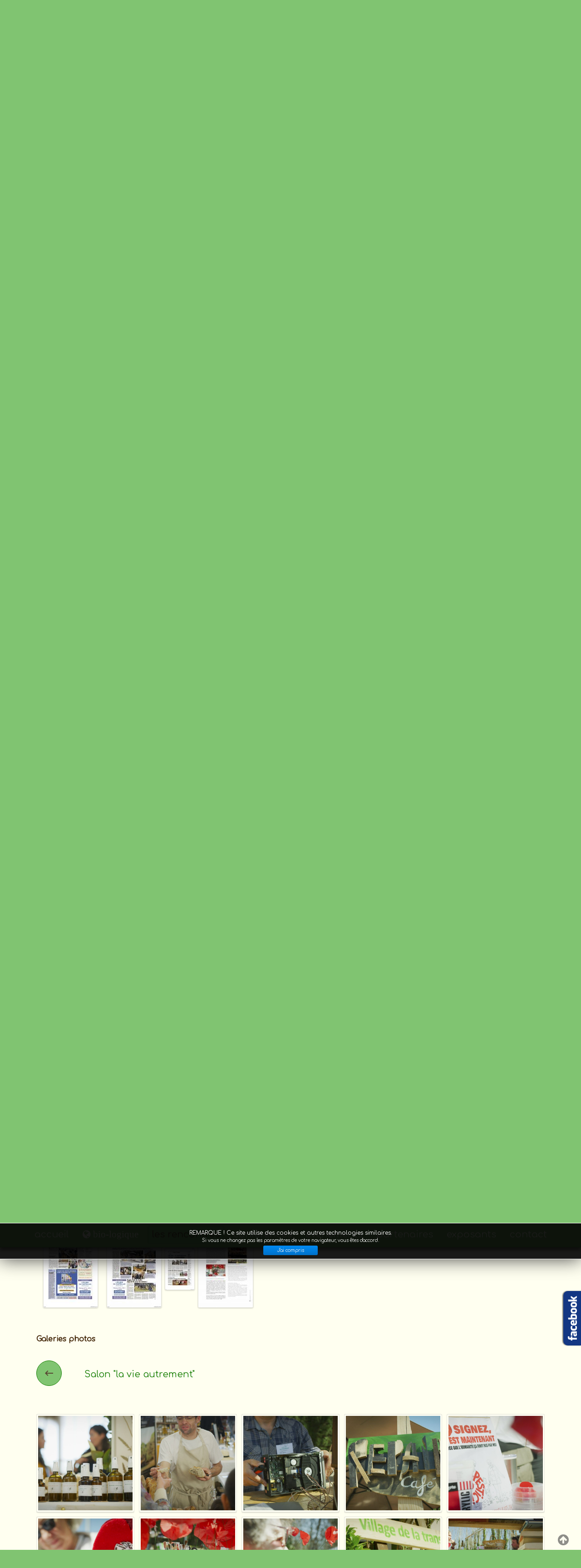

--- FILE ---
content_type: text/html; charset=utf-8
request_url: https://www.bio-logiques.fr/salon?livres,-bien-%EF%BF%BD%EF%BF%BD%EF%BF%BD%EF%BF%BD%EF%BF%BD%EF%BF%BD%EF%BF%BD%EF%BF%BD%EF%BF%BD%EF%BF%BD%EF%BF%BD%EF%BF%BD%EF%BF%BD%EF%BF%BD%EF%BF%BD%EF%BF%BD%EF%BF%BD%EF%BF%BDtre,-garder-la-sant%EF%BF%BD%EF%BF%BD%EF%BF%BD%EF%BF%BD%EF%BF%BD%EF%BF%BD%EF%BF%BD%EF%BF%BD%EF%BF%BD%EF%BF%BD%EF%BF%BD%EF%BF%BD%EF%BF%BD%EF%BF%BD%EF%BF%BD%EF%BF%BD%EF%BF%BD%EF%BF%BD,-...?livres,-bien-%EF%BF%BD%EF%BF%BD%EF%BF%BD%EF%BF%BD%EF%BF%BD%EF%BF%BDtre,-garder-la-sant%EF%BF%BD%EF%BF%BD%EF%BF%BD%EF%BF%BD%EF%BF%BD%EF%BF%BD,-...?livre-le-guide-anti-toxique-de-la-grossesse?64
body_size: 19329
content:

<!doctype html>
<html prefix="og: http://ogp.me/ns#"  xmlns="https://www.w3.org/1999/xhtml" xml:lang="fr-fr" lang="fr-fr" dir="ltr" >	

<head>

<base href="https://www.bio-logiques.fr/salon" />
	<meta http-equiv="content-type" content="text/html; charset=utf-8" />
	<meta name="keywords" content="association bio logique, association bio grimaud, bio logique, bio logiques, bio logique grimaud, salon bio logique, salon bio grimaud" />
	<meta name="rights" content="Association Bio logique" />
	<meta name="author" content="Webmaster" />
	<meta property="og:image:width" content="1200" />
	<meta property="og:image:height" content="633" />
	<meta property="og:title" content="les rencontres" />
	<meta property="og:type" content="article" />
	<meta property="og:image:url" content="https://www.bio-logiques.fr/images/Galerie-photos-salon-2019-filmaker/Salon-Bio-logiques-2019-18-sur-12-.jpg" />
	<meta property="og:url" content="https://www.bio-logiques.fr/salon?livres,-bien-%EF%BF%BD%EF%BF%BD%EF%BF%BD%EF%BF%BD%EF%BF%BD%EF%BF%BD%EF%BF%BD%EF%BF%BD%EF%BF%BD%EF%BF%BD%EF%BF%BD%EF%BF%BD%EF%BF%BD%EF%BF%BD%EF%BF%BD%EF%BF%BD%EF%BF%BD%EF%BF%BDtre,-garder-la-sant%EF%BF%BD%EF%BF%BD%EF%BF%BD%EF%BF%BD%EF%BF%BD%EF%BF%BD%EF%BF%BD%EF%BF%BD%EF%BF%BD%EF%BF%BD%EF%BF%BD%EF%BF%BD%EF%BF%BD%EF%BF%BD%EF%BF%BD%EF%BF%BD%EF%BF%BD%EF%BF%BD,-...?livres,-bien-%EF%BF%BD%EF%BF%BD%EF%BF%BD%EF%BF%BD%EF%BF%BD%EF%BF%BDtre,-garder-la-sant%EF%BF%BD%EF%BF%BD%EF%BF%BD%EF%BF%BD%EF%BF%BD%EF%BF%BD,-...?livre-le-guide-anti-toxique-de-la-grossesse?64" />
	<meta property="og:description" content="Promouvoir tous les domaines alternatifs pour mieux penser, mieux être et mieux agir" />
	<meta name="description" content="Promouvoir tous les domaines alternatifs pour mieux penser, mieux être et mieux agir" />
	<title>les rencontres</title>
	<link href="https://www.bio-logiques.fr/salon?livres,-bien-%EF%BF%BD%EF%BF%BD%EF%BF%BD%EF%BF%BD%EF%BF%BD%EF%BF%BD%EF%BF%BD%EF%BF%BD%EF%BF%BD%EF%BF%BD%EF%BF%BD%EF%BF%BD%EF%BF%BD%EF%BF%BD%EF%BF%BD%EF%BF%BD%EF%BF%BD%EF%BF%BDtre,-garder-la-sant%EF%BF%BD%EF%BF%BD%EF%BF%BD%EF%BF%BD%EF%BF%BD%EF%BF%BD%EF%BF%BD%EF%BF%BD%EF%BF%BD%EF%BF%BD%EF%BF%BD%EF%BF%BD%EF%BF%BD%EF%BF%BD%EF%BF%BD%EF%BF%BD%EF%BF%BD%EF%BF%BD,-...?livres,-bien-%EF%BF%BD%EF%BF%BD%EF%BF%BD%EF%BF%BD%EF%BF%BD%EF%BF%BDtre,-garder-la-sant%EF%BF%BD%EF%BF%BD%EF%BF%BD%EF%BF%BD%EF%BF%BD%EF%BF%BD,-...?livre-le-guide-anti-toxique-de-la-grossesse?64" rel="canonical" />
	<link href="/templates/joomspirit_119/favicon.ico" rel="shortcut icon" type="image/vnd.microsoft.icon" />
	<link href="/media/plg_system_jcemediabox/css/jcemediabox.min.css?7d30aa8b30a57b85d658fcd54426884a" rel="stylesheet" type="text/css" />
	<link href="/media/plg_system_jcepro/site/css/content.min.css?86aa0286b6232c4a5b58f892ce080277" rel="stylesheet" type="text/css" />
	<link href="/templates/system/css/general.css" rel="stylesheet" type="text/css" media="all" />
	<link href="/templates/joomspirit_119/css/bootstrap.css" rel="stylesheet" type="text/css" media="all" />
	<link href="/templates/joomspirit_119/css/font-awesome.css" rel="stylesheet" type="text/css" media="all" />
	<link href="/templates/joomspirit_119/css/template.css" rel="stylesheet" type="text/css" media="all" />
	<link href="/templates/joomspirit_119/css/print.css" rel="stylesheet" type="text/css" media="print" />
	<link href="https://fonts.googleapis.com/css?family=Comfortaa" rel="stylesheet" type="text/css" media="all" />
	<link href="/media/mod_pwebfblikebox/css/likebox.css" rel="stylesheet" type="text/css" />
	<link href="/modules/mod_cookiesaccept/screen.css" rel="stylesheet" type="text/css" />
	<link href="/modules/mod_joomspirit_slider/assets/css/style.css" rel="stylesheet" type="text/css" />
	<link href="https://fonts.googleapis.com/css?family=Oswald" rel="stylesheet" type="text/css" media="all" />
	<script type="application/json" class="joomla-script-options new">{"csrf.token":"baa9eb7857ef39dda7facfbb0fd2c99c","system.paths":{"root":"","base":""}}</script>
	<script src="/media/jui/js/jquery.min.js?abaaad17e7feed06655fb4e430a7799f" type="text/javascript"></script>
	<script src="/media/jui/js/jquery-noconflict.js?abaaad17e7feed06655fb4e430a7799f" type="text/javascript"></script>
	<script src="/media/jui/js/jquery-migrate.min.js?abaaad17e7feed06655fb4e430a7799f" type="text/javascript"></script>
	<script src="/media/system/js/caption.js?abaaad17e7feed06655fb4e430a7799f" type="text/javascript"></script>
	<script src="/media/plg_system_jcemediabox/js/jcemediabox.min.js?7d30aa8b30a57b85d658fcd54426884a" type="text/javascript"></script>
	<script src="/media/jui/js/bootstrap.min.js?abaaad17e7feed06655fb4e430a7799f" type="text/javascript"></script>
	<script src="/media/system/js/mootools-core.js?abaaad17e7feed06655fb4e430a7799f" type="text/javascript"></script>
	<script src="/media/system/js/core.js?abaaad17e7feed06655fb4e430a7799f" type="text/javascript"></script>
	<script src="/media/mod_pwebfblikebox/js/mootools.likebox.js" type="text/javascript"></script>
	<script type="text/javascript">
jQuery(window).on('load',  function() {
				new JCaption('img.caption');
			});jQuery(document).ready(function(){WfMediabox.init({"base":"\/","theme":"shadow","width":"","height":"","lightbox":0,"shadowbox":0,"icons":1,"overlay":1,"overlay_opacity":0.8,"overlay_color":"#000000","transition_speed":500,"close":2,"labels":{"close":"Fermer","next":"Suivant","previous":"Pr\u00e9c\u00e9dent","cancel":"Annuler","numbers":"{{numbers}}","numbers_count":"{{current}} sur {{total}}","download":"PLG_SYSTEM_JCEMEDIABOX_LABEL_DOWNLOAD"},"swipe":true,"expand_on_click":true});});(function(d,s,id){var js,fjs=d.getElementsByTagName(s)[0];if(d.getElementById(id))return;js=d.createElement(s);js.id=id;js.src="//connect.facebook.net/fr_FR/sdk.js#xfbml=1&version=v2.0";fjs.parentNode.insertBefore(js,fjs);}(document,"script","facebook-jssdk"));
	</script>
	<!--[if lte IE 8]>
<link rel="stylesheet" href="/media/mod_pwebfblikebox/css/ie.css" />
<![endif]-->
	<!-- Global Site Tag (gtag.js) - Google Analytics -->
			<script async src="https://www.googletagmanager.com/gtag/js?id=G-HKWKWGE5J8"></script>
			<script>
			  window.dataLayer = window.dataLayer || [];
			  function gtag(){dataLayer.push(arguments);}
			  gtag('js', new Date());
			  gtag('config', 'G-HKWKWGE5J8' , { 'anonymize_ip': true });
			</script>

		<!-- 	hide the meta tag generator for website security 		-->


	<!-- 		Template manager variables			-->
	<!-- 		EC 83 - retirer .website-header ligne 106			-->
	<!-- 		EC 83 suppression de la ligne css .isStuck			-->
	<style type="text/css">
		body {
		font-size:0.95em;		
		background-color : #80c471 ;
		color : #3f2204;
		font-family: 'Comfortaa', sans-serif;
		}
		
		.website-content, .website-footer, .user_image1 > div > div, .user_image2 > div > div, .user_image3 > div > div,
		.left_column > div > div, .right_column > div > div, .drop-down li ul {
		background-color : #fffff0 ;
		}
		
		.users_footer, .users_footer .title-centered .module-title h3 {
		background: #147c00;
		}
		
		/** 	COLOR 			**/
		
		.drop-down li a, .drop-down li span.separator, .drop-down li:hover > a[href="#"], .drop-down span.title_menu a, .top_menu li a {
		color:#fffff0;
		}
		
		.drop-down li.active > a, .drop-down li.active > span, .drop-down a:hover, .drop-down span.title_menu a:hover, .top_menu li a:hover {
		color:#594433;
		}
		
		a, div.vertical-menu li a:hover, .text-email:before, .text-phone:before {
		color: #594433;
		}
		.breadcrumb a:hover, a:hover, .moduletable li.current > a, .contact .open a, .bottom_menu li a:hover,
		h1 a:hover, h2.contentheading a:hover {
		color: #c1936f;
		}
		
		div.vertical-menu li.current > a {
		border-left-color: #594433;
		color: #594433;
		}
		
		div.horizontal-menu li[class*="current"] > a {
		border-bottom-color: #594433;
		color: #594433;
		}
		
		.social-links, .social-links li a {
		color:#fffff0;
		}
				
		.users_footer {
		color: #594433;
		}
		
		.users_footer .module-title h3 {
		color: #ffffff;
		}
		
		.users_footer a, .users_footer div.vertical-menu li a:hover, .users_footer div.horizontal-menu li a:hover,
		.users_footer div.horizontal-menu li[class*="current"] > a, .users_footer iv.horizontal-menu li[class*="current"] > a:hover {
		color: #c1936f;
		}
		
		.users_footer a:hover, .users_footer div.vertical-menu li.current > a {
		color: #594433;
		}

		
		/**		TITLE 		**/		
		
		h1, h1 a, .componentheading, h2.contentheading, h2.contentheading a {
		color: #594433;
		}
		
		@media screen and (min-width: 600px) {
		
			[class*="title-"] h1, [class*="title-"] h1 a, [class*="title-"] .componentheading {
			color: #ffffff;
			font-size : 250%;
			}
		
		}
		
		h2 {
		color: #147c00;
		}
		
		.module-title h3 {
		color: #594433;
		}
		
		/**		FONT	**/
				
		.drop-down {
		font-family: 'Comfortaa', sans-serif;
		}
		.drop-down {
		font-size : 135%;
		}
		h1, .componentheading, .blog > h1 {
		font-family: 'Comfortaa', sans-serif;
		font-size : 170%;
		}
		h1 + h1, h2, h3, h4, h5,
		.left_column h3, .right_column h3, .top-module-position h3, .bottom-module-position h3, .user1 h3, .user2 h3, .user3 h3, 
		.user4 h3, .user5 h3, .user6 h3, .user7 h3, .user8 h3, .user9 h3 {
		font-family: 'Comfortaa', sans-serif;
		}
		.left_column h3, .right_column h3, .top-module-position h3, .bottom-module-position h3, .user1 h3, .user2 h3, .user3 h3, 
		.user4 h3, .user5 h3, .user6 h3, .user7 h3, .user8 h3, .user9 h3 {
		font-size : 130%;
		}
		h1 + h1, h2 {
		font-size : 130%;
		}
		h3 {
		font-size : 110%;
		}
		h4 {
		font-size : 105%;
		}
		h5 {
		font-size : 100%;
		}
		
		/**			Width 		**/
		 
		.wrapper-website, .isStuck > ul {
		width : 1180px;
		}
		
		.wide_layout .top-module-position .moduletable > div > div, .wide_layout .bottom-module-position .moduletable > div > div {
		max-width : 1180px;
		}
		
		.main_content {
		margin-left: 0%;
        width: 100%;
        }
		
		.left_column {
		width:25%;
		margin-left: -125%;
		}
		.right_column {
		width:25%;
		}
			
		.module-image {
		width:100%;
		}
		
		/**  Responsive columns 	**/
		@media screen and (min-width: 768px) and (max-width: 979px ) {
			
			.resp-side-left .right_column {
			width:25%;
			}
			.resp-side-right .left_column {
			width:25%;
			}
			
			.resp-side-left .main_content {
			width: 100%;
			}
			
			.resp-side-right .main_content {
			width: 100%;
			}
					
		}

		/**  If website width in px and more of 980px, the width is adjust betwwen the setting and 980px 		**/
				
			@media screen and (min-width: 980px) and (max-width: 1240px ) {
				
				.wrapper-website, .isStuck > div {
				width : 94%;
				}		
			
			}
		
				
		@media screen and (max-width: 979px) {
			
			.drop-down ul {
			background : #fffff0 ;
			}
						
		}
		
		
	</style>

			
		<meta name="viewport" content="initial-scale=1" />
		<link rel="stylesheet" href="/templates/joomspirit_119/css/media_queries.css" type="text/css" media="all" />
		
		<!--		Fixed a bug with Abndroid 4 and select field (see Boostrap doc) 	-->
		<script type="text/javascript">
		var nua = navigator.userAgent
		var isAndroid = (nua.indexOf('Mozilla/5.0') > -1 && nua.indexOf('Android ') > -1 && nua.indexOf('AppleWebKit') > -1 && nua.indexOf('Chrome') === -1)
		if (isAndroid) {
		  $('select.form-control').removeClass('form-control').css('width', '100%')
		}
		</script>
		
		
	<link rel="stylesheet" href="/templates/joomspirit_119/css/custom.css" type="text/css" media="all" />

	<script type="text/javascript">
		jQuery.noConflict();
	</script>

	<!--		SCRIPT TO ENABLE CCS3 ANIMATIONS WHEN ELEMENT IS VISIBLE 		-->
		<script type="text/javascript">
	
		//<![CDATA[
		jQuery(window).load(function(){
		// Plugin @RokoCB :: Return the visible amount of px
		// of any element currently in viewport.
		// stackoverflow.com/questions/24768795/
		;(function($, win) {
		  $.fn.inViewport = function(cb) {
			 return this.each(function(i,el){
			   function visPx(){
				 var H = $(this).height(),
					 r = el.getBoundingClientRect(), t=r.top, b=r.bottom;
				 return cb.call(el, Math.max(0, t>0? H-t : (b<H?b:H)));  
			   } visPx();
			   $(win).on("resize scroll", visPx);
			 });
		  };
		}(jQuery, window));
			
		jQuery(".animbox").inViewport(function(px){
			jQuery(this).toggleClass("animCSS3", !!px );
		});
		});//]]> 
	
	</script>
		
	<!--[if lte IE 8]>
		<link rel="stylesheet" href="/templates/joomspirit_119/css/ie8.css" type="text/css" />
		<script type="text/javascript" src="/templates/joomspirit_119/lib/js/html5.js"></script>
	<![endif]-->
	
	<!--[if lte IE 7]>
		<link rel="stylesheet" href="/templates/joomspirit_119/css/ie7.css" type="text/css" />	
	<![endif]-->
	
<script type="text/javascript" src="https://www.bio-logiques.fr/components/com_bagallery/libraries/modal/ba_modal.js?2.3.1"></script><link rel="stylesheet" href="https://www.bio-logiques.fr/components/com_bagallery/assets/css/ba-style.css?2.3.1"><link rel="stylesheet" href="https://www.bio-logiques.fr/components/com_bagallery/assets/css/ba-effects.css?2.3.1"><script type="text/javascript" src="https://www.bio-logiques.fr/components/com_bagallery/libraries/ba_isotope/ba_isotope.js?2.3.1"></script><script type="text/javascript" src="https://www.bio-logiques.fr/components/com_bagallery/libraries/lazyload/jquery.lazyload.min.js?2.3.1"></script><script type="text/javascript" src="https://www.bio-logiques.fr/components/com_bagallery/assets/js/ba-gallery.js?2.3.1"></script></head>

<body  class=" standard-page theme-light wide_layout  uppercase-none h1-shadow-no h1-slide-shadow-dark resp-side-right resp-users-image-980 resp-users-768 js-border">

	
		<header class="website-header clearfix zindex30">

						<aside class="top-header clearfix animCSS3" >
				
				<div class="wrapper-website zindex10">
			
					<!--	SOCIAL LINKS	-->
										<div class="social-links">
				
												<span class="text_social_icons hidden-phone" >Nous suivre sur les réseaux sociaux</span>
													
						<ul>
							
									
														<li><a target="_blank" class="icon_facebook" title="Facebook" href="https://www.facebook.com/Bio-logiques-212941198785723/"><i class="fa fa-facebook"></i></a></li>
																																								
												
												
												
												
																					<li><a target="_blank" class="icon_youtube" title="Youtube" href="https://www.youtube.com/channel/UC-ahFVZqIdtTFATz-zulY6A"><i class="fa fa-youtube"></i></a></li>
																								
												
			
										
												
			
										
						</ul>
							
					</div> 			<!-- 	end of Website icons 		-->
										
									
												
										
				</div>											<!--   		end of Wrapper Website 			-->
					
			</aside>			<!-- 	end of Top-Header 		-->
								
			<div class="wrapper-website bottom-header zindex10">

										
				<div class="logo-module zindex10 none animCSS3" >
										
						<a href="/" ><img src="https://www.bio-logiques.fr/images/logo-association-bio-logique-450px.jpg" alt="" /></a>						
									</div>			
			
			
								<nav id="js_navigation" class=" zindex30 drop-down clearfix ">
					
					<span class="title_menu">
						<a href="#js_navigation"><span class="icon-main-menu"></span><span class="text-icon-menu">menu</span></a>
					</span>

										
					<ul class="nav menu mod-list">
<li class="item-101 default"><a href="/" >accueil</a></li><li class="item-135"><a href="/association" class="fa fa-globe"> bio-logique</a></li><li class="item-136 current active"><a href="/salon" >les rencontres</a></li><li class="item-156"><a href="/conference" >conférences</a></li><li class="item-137"><a href="/evenements" >évènements</a></li><li class="item-138"><a href="/partenaires" >partenaires</a></li><li class="item-139"><a href="/exposants" >exposants</a></li><li class="item-134"><a href="/contact" >contact</a></li></ul>

			
															
				</nav>
								
				<div class="empty-space visible-desktop clearfix"></div> 		<!--		empty DIV for Sticky menu 		-->
				
			</div>											<!--   		end of Wrapper Website 			-->	
			
			<div class="shadow-image-top zindex2"></div>
			
		</header>												<!--   		end of Header 			-->
	

				<div class="image-position zindex1">
			<div class="module-image zindex1">			
			
							<div class="moduletable " >
				<div>
								
					<div class="content-module">
						


<style scoped type="text/css">
	
	#flexslider-114 {
	background-color : transparent;
	}
	
	#flexslider-114 .flex-control-paging li a.flex-active {
	background-color: #98c138; 
	}
	
	#flexslider-114 .slide-desc-box > div > div {
	background : #000000;
	background : transparent;
	}
	
	#flexslider-114 .slide-desc {
	font-family: 'Oswald', sans-serif;
	}
	
	#flexslider-114 .slide-desc-box .slide-title {
	font-family: 'Oswald', sans-serif;
	}
	
		#flexslider-114 .shadow-top-image {
	position:absolute;
	top:0;
	left:0;
	right:0;
	height:20px;
	background: url(modules/mod_joomspirit_slider/assets/css/images/shadow-top-curve.png) 50% 0 repeat-x;
	z-index:7;
	}
		
		#flexslider-114 .shadow-bottom-image {
	position:absolute;
	bottom:0;
	left:0;
	right:0;
	height:20px;
	background: url(modules/mod_joomspirit_slider/assets/css/images/shadow-bottom-curve.png) 50% 0 repeat-x;
	z-index:7;
	}
		
	
		@media screen and (min-width: 980px) {
		#flexslider-114, #flexslider-114 li .jslider-image {
		height: 60vh;
		overflow:hidden !important;
		}
		
		#flexslider-114 .slides img {
		display:none
		}
		#flexslider-114 span.image-height-fixed {
		display:block;
		}
		
	}
		
		
		
		
		
		@media screen and (max-width: 979px) and (min-width: 768px) {
		
		#flexslider-114 ul.slides {
		margin:0;
		}
		
	}
		
		
		
		@media screen and (max-width: 767px) {
		
		#flexslider-114 ul.slides {
		margin:0;
		}
		
	}
		
	/***************		Text and buttons in small screen 		***********************/
	
	
		@media screen and (max-width: 500px) {
	
		#flexslider-114 .slide-desc-box {
		display:none !important;
		}
		
	}
		
		@media screen and (max-width: 500px) {
	
		#flexslider-114 .flex-control-nav, #flexslider-114 .flex-direction-nav {
		display:none !important;
		}
		
		#flexslider-114 .slide-desc-box {
		padding:0 15px;
		}
		
	}
		
	
</style>

<script src="/modules/mod_joomspirit_slider/assets/js/jquery.flexslider-min.js" type="text/javascript"></script>

<!-- Buggyfill script to improve the compatibility of modern viewport units	-->

	<script src="/modules/mod_joomspirit_slider/assets/js/viewport-units-buggyfill.js"></script>
	<script src="/modules/mod_joomspirit_slider/assets/js/viewport-units-buggyfill.hacks.js"></script>
	<script>window.viewportUnitsBuggyfill.init({
	
		// milliseconds to delay between updates of viewport-units
		// caused by orientationchange, pageshow, resize events
		refreshDebounceWait: 250,
	
		// provide hacks plugin to make the contentHack property work correctly.
		hacks: window.viewportUnitsBuggyfillHacks
	
	});</script>

	

	<div id="flexslider-114"  class="flexslider  theme-without-shadow theme-border-00 theme-border-radius-00  white-arrow  color-nav-light fade-horizontal light_text_shadow" >
	 
		<ul class="slides kenburns" >
			<li class='light-text-shadow'><div class='jslider-image'><img title='' alt='Salon les rencontres la vie autrement  - Bio-Logiques' src='https://www.bio-logiques.fr/images/diaporama/salon-la-vie-autrement-2026-slide.jpg' /><span class='image-height-fixed' style='background-image: url(https://www.bio-logiques.fr/images/diaporama/salon-la-vie-autrement-2026-slide.jpg);'></span></div></li> 
		</ul>
		  
				<div class="shadow-top-image"></div>
				
				<div class="shadow-bottom-image"></div>
			  
	</div>
	
		

<script type="text/javascript">
  jQuery(window).load(function() {
    jQuery('#flexslider-114').flexslider({
        animation: "fade",
        easing:"linear",								// I disable this option because there was a bug with Jquery easing and Joomla 3.X
 		direction: "horizontal",        //String: Select the sliding direction, "horizontal" or "vertical"
		slideshowSpeed: 6500, 			// How long each slide will show
		animationSpeed: 2000, 			// Slide transition speed
    	directionNav: true, 
    	prevText: "<",
		nextText: ">",
    	controlNav: false,    
    	pauseOnHover: true,
    	initDelay: 0,
    	randomize: true,
    	smoothHeight: false,
    	touch: false,
    	keyboardNav: true
    	
    });
  });
</script>

	<script src="/modules/mod_joomspirit_slider/assets/js/skrollr.min.js" type="text/javascript"></script>
	<script type="text/javascript">
		
		var s = skrollr.init({
		   	smoothScrolling: true
    	});
    		
    	if( (/Android|iPhone|iPad|iPod|BlackBerry|Windows Phone/i).test(navigator.userAgent || navigator.vendor || window.opera)){
    		skrollr.init().destroy();
		}
		
	</script>

					</div>
				</div>
				
				<div class="icon-module"></div>
			</div>
			
	
			</div>
			
			<div class="shadow-image-bottom zindex2"></div>
				
		</div>												<!--   		end of Image 			-->
				
				<section class="website-content clearfix zindex20    "  >
		
			<div class="wrapper-website zindex10">

				<!--  USER IMAGE 1, 2, 3 -->
				  <!--	END OF USERS IMAGE	-->
			
			</div>
					
							
			
			<div class="main-columns wrapper-website clearfix">
			
				<!--  MAIN COLUMN -->
				<div class="main_content" >
						
					<!--  USER 1, 2, 3 -->
					  <!--	END OF USERS TOP	-->
				
					<div class="main_component clearfix" role="main" >
						
						<!--  MAIN COMPONENT -->
						<div id="system-message-container">
	</div>

						<div class="item-page title-90" itemscope itemtype="http://schema.org/Article">
	<meta itemprop="inLanguage" content="fr-FR" />
	
		
	
		<div class="page-header">
		<h1 itemprop="name">
							<span class="title-90">Salon La Vie Autrement</span>
					</h1>
							</div>
		
	
	
	
		
								<div itemprop="articleBody">
		<h1>&nbsp;</h1>
<h1><span style="color: #ff0000;">LES RENCONTRES LA VIE AUTREMENT</span></h1>
<p>&nbsp;</p>
<h1><span style="color: #3366ff;">21 ans de rencontres du BIO et des solutions alternatives</span></h1>
<p>Les rencontres « La Vie Autrement » se dérouleront<strong> <span>DU SAMEDI 21 FEVRIER AU DIMANCHE 22 FEVRIER.</span></strong></p>
<p>&nbsp;<a href="/images/salon-la-vie-autrement-2026-flyer.jpg" class="jcepopup zoom-top-left" data-mediabox="1" data-mediabox-group="diapo"><img src="/images/salon-la-vie-autrement-2026-flyer.jpg" alt="Affiche La Vie Autrement 2026" width="670" height="951" /></a></p>
<p><a href="#" target="_self">Téléchargez le programme du salon</a></p>
<p>Un événement annuel dont le but principal est de sensibiliser&nbsp;aux alternatives pour une vie plus saine au travers de&nbsp;l'agriculture biologique et locale, et un mode de vie axé sur&nbsp;la sobriété. Habiter, consommer et produire en respectant&nbsp;l'environnement sont nos valeurs de base.</p>
<p>Ce rendez-vous a lieu pour la 21 ème fois à Grimaud, les 21 et 22 février, et regroupe sur deux jours <strong>plus de 70 exposants&nbsp;sélectionnés pour leur engagement en faveur du Bio ou du&nbsp;développement durable</strong>.</p>
<p>La force de cet événement est de rassembler des acteurs&nbsp;économiques sur les sujets phares que nous défendons. Des conférences, des ateliers participatifs ainsi que&nbsp;des échanges éducatifs.</p>
<p>Il existe de nombreuses solutions pour se sentir mieux dans&nbsp;son corps et dans sa tête, des soins naturels aux thérapies&nbsp;douces, de la reconnexion à la nature aux idées inspirantes,&nbsp;vous trouverez là de quoi vous forger « un moral d'acier »,&nbsp;en prenant soin de vous et de vos proches ; la vie peut être douce, sans occulter la réalité, il suffit juste de savoir&nbsp;prendre du temps pour soi, se déconnecter des réseau», et&nbsp;retrouver le lien « au vivant ».</p>
<p>Nos exposants et intervenants feront de leur mieux pour&nbsp;vous proposer des solutions alternatives, et vous pourrez&nbsp;créer votre propre « monde de demain », en accord avec ce&nbsp;que vous êtes.</p>
<h2><span style="color: #ff00ff;">Programme des Rencontres</span></h2>
<p><a href="#" target="_self">Télécharger le programme complet des rencontres "La Vie Autrement"</a></p>
<p>&nbsp;</p>
<p>&nbsp;</p>
<h3>Toutes les informations sur les conférences et ateliers des Rencontres :</h3>
<h2><span style="color: #ff00ff;">ESPACE FOOD TRUCK BIO TOUS LES JOURS</span></h2>
<p><span style="color: #339966;">La Petite Noisette</span>, cuisine végétarienne</p>
<p><span style="color: #3366ff;">La Ferme d'Amours</span>, cuisine vietnamienne</p>
<p><span style="color: #800080;">Coeur de Breizh</span> et ses crêpes</p>
<p><span style="color: #ff9900;">Le Raison de Vivre</span> et ses planchas</p>
<h2>Article Var Matin Mars 2019</h2>
<p>&nbsp;&nbsp;&nbsp;<a href="/images/Salon_2020/ARTICLES_PRESSE_2019/pdf/article_BIO-LOGIQUES_VM23032019_1.pdf" class="jcepopup zoom-top-left" data-mediabox="1"><img src="/images/Salon_2020/ARTICLES_PRESSE_2019/mignatures/min_article_BIO-LOGIQUES_VM23032019_1.jpg" alt="article BIO LOGIQUES VM23032019 1" /></a>&nbsp;&nbsp; <a href="/images/Salon_2020/ARTICLES_PRESSE_2019/pdf/article_BIO-LOGIQUES_VM243032019_2.pdf" target="_blank" class="jcepopup zoom-top-left" data-mediabox="1"><img src="/images/Salon_2020/ARTICLES_PRESSE_2019/mignatures/min_article_BIO-LOGIQUES_VM243032019_2.jpg" alt="min article BIO LOGIQUES VM243032019 2" /></a><a href="/images/Salon_2020/ARTICLES_PRESSE_2019/pdf/article_SALON_BIO-LOGIQUES_VM22032019.pdf" target="_blank" class="jcepopup zoom-top-left" data-mediabox="1" data-mediabox-width="1700" data-mediabox-height="1700"><img src="/images/Salon_2020/ARTICLES_PRESSE_2019/mignatures/min_article_SALON_BIO-LOGIQUES_VM22032019.jpg" alt="min article SALON BIO LOGIQUES VM22032019" /></a><a href="/images/Salon_2020/ARTICLES_PRESSE_2019/pdf/St-Tropez-magazine-2019-2020.pdf" target="_blank" class="jcepopup zoom-top-left" data-mediabox="1"><img src="/images/Salon_2020/ARTICLES_PRESSE_2019/mignatures/min_St-Tropez-magazine-2019-2020.jpg" alt="min St Tropez magazine 2019 2020" /></a></p>
<p>&nbsp;</p>
<p><span style="font-size: 12pt;"><strong>Galeries photos</strong></span></p>
<p><div class='ba-gallery ' data-gallery='1' style="background-color:rgba(0,0,0,0.8);"><div id="ba-notification" class="gallery-notification"><i class="zmdi zmdi-close"></i><h4>Error</h4><p></p></div><div class="modal-scrollable" style="display:none;"><div class="ba-modal gallery-modal " style="display:none"><div class="ba-share-icons" style="background-color:rgba(0,0,0,0.8);"><div class="ba-share" ><i class="ba-twitter-share-button zmdi zmdi-twitter"></i><i class="ba-facebook-share-button zmdi zmdi-facebook"></i><i class="ba-pinterest-share-button zmdi zmdi-pinterest"></i><i class="ba-linkedin-share-button zmdi zmdi-linkedin"></i><i class="ba-vk-share-button zmdi zmdi-vk"></i></div></div><div class="ba-modal-header row-fluid" style="box-shadow: inset 0px 130px 100px -125px rgba(0,0,0,0.8);"><div class="ba-modal-title" ><h3 class="modal-title" style="color:rgba(128, 196, 113, 1);"></h3></div><div class="ba-center-icons"><i style="color:rgba(128, 196, 113, 1)" class="ba-zoom-in zmdi zmdi-zoom-in"></i><i class="ba-zoom-out disabled-item zmdi zmdi-fullscreen-exit" style="color:rgba(128, 196, 113, 1)"></i></div><div class="ba-right-icons"><div class="header-icons"><a href="#" class="ba-download-img zmdi zmdi-download" style="color:rgba(128, 196, 113, 1)" download></a><i class="zmdi zmdi-share" style="color:rgba(128, 196, 113, 1)"></i><div class="ba-like-wrapper"><div class="ba-like"><div class="ba-likes"><p></p></div><i class="ba-add-like zmdi zmdi-favorite" style="color:rgba(128, 196, 113, 1)"></i></div></div><i class="zmdi zmdi-fullscreen display-lightbox-fullscreen" style="color:rgba(128, 196, 113, 1)"></i><i class="ba-icon-close zmdi zmdi-close" style="color:rgba(128, 196, 113, 1)"></i></div></div></div><div class="ba-modal-body"><div class="modal-image"><input type="hidden" class="ba-juri" value="https://www.bio-logiques.fr/"></div><div class="description-wrapper"><div class="modal-description"></div></div></div></div><input type='hidden' class='lightbox-options' value='{"lightbox_border":"rgba(255, 255, 255, 1)","lightbox_bg":"#000000","lightbox_bg_transparency":"0.8","display_likes":"1","display_header":"1","display_zoom":"1","lightbox_display_title":"1","lightbox_width":"45","auto_resize":"1","disable_lightbox":"0","twitter_share":"1","odnoklassniki_share":"0","description_position":"below","facebook_share":"1","pinterest_share":"1","linkedin_share":"1","vkontakte_share":"1","display_download":"1","enable_alias":"1","display_fullscreen":"1","header_icons_color":"rgba(128, 196, 113, 1)"}'><div class="modal-nav" style="display:none"><i class="ba-left-action zmdi zmdi-chevron-left" style="color:rgba(128, 196, 113, 1); background-color:rgba(241, 241, 241, 1)"></i><i class="ba-right-action zmdi zmdi-chevron-right" style="color:rgba(128, 196, 113, 1); background-color:rgba(241, 241, 241, 1)"></i></div></div><div class="ba-gallery-row-wrapper"><div class="row-fluid"><div class="ba-goback" style="display:none"><a class="zmdi zmdi-long-arrow-left"></a><h2></h2><div class='categories-description'><input type='hidden' value='[{&quot;settings&quot;:&quot;Tous;1;1;*;0;;;;tous&quot;,&quot;id&quot;:&quot;40&quot;,&quot;parent&quot;:&quot;&quot;,&quot;access&quot;:&quot;1&quot;,&quot;password&quot;:&quot;&quot;},{&quot;settings&quot;:&quot;Salon \&quot;la vie autrement\&quot;;0;1;;1;\/images\/Galerie-photos-salon-2019-filmaker\/BiologiquesA190-credit-photo-filmaker.jpg;D:\\Dropbox\\Web\\bio-logiques\\joomla\/images\/bagallery\/gallery_1\/album\/990264892_presentation-salon.jpg;;salon-la-vie-autrement&quot;,&quot;id&quot;:&quot;41&quot;,&quot;parent&quot;:&quot;&quot;,&quot;access&quot;:&quot;1&quot;,&quot;password&quot;:&quot;&quot;}]' class='categories'></div></div><div class="ba-album css-style-13"><div class="ba-album-items root" style='display:none;' data-alias='salon-la-vie-autrement' data-filter=".category-1"><a href="#" data-href="https://www.bio-logiques.fr/salon?salon-la-vie-autrement"></a><div class="ba-image"><img src="https://www.bio-logiques.fr/images/bagallery/gallery-1/album/category-1-BiologiquesA190-credit-photo-filmaker.jpg" data-width="569" data-height="300"></div><div class="ba-caption" style="background-color: rgba(0, 0, 0, 0.75);"><div class="ba-caption-content"><h3 style="font-size: 18px; font-weight: bold; text-align: left;color: rgba(255, 255, 255, 1);">Salon "la vie autrement"</h3><p style="font-size: 14px; font-weight: normal; text-align: left;color: rgba(255, 255, 255, 1);">47 Photos</p></div></div></div><input type='hidden' value='{"pagination_type":"default","images_per_page":"10","pagination_bg":"rgba(128, 196, 113, 1)","pagination_bg_hover":"rgba(128, 196, 113, 1)","pagination_border":"rgba(20, 124, 0, 1)","pagination_font":"rgba(89, 68, 51, 1)","pagination_font_hover":"rgba(255, 255, 240, 1)","pagination_radius":"2","pagination_alignment":"left"}' class='back-style'><input type='hidden' value='{"album_layout":"justified","album_width":"300","album_quality":"40","album_image_spacing":"10","album_disable_caption":"0","album_thumbnail_layout":"13","album_caption_bg":"rgba(0, 0, 0, 0.75)","album_display_title":"1","album_display_img_count":"1","album_title_color":"rgba(255, 255, 255, 1)","album_title_weight":"bold","album_title_size":"18","album_title_alignment":"left","album_enable_lightbox":"0","album_img_count_color":"rgba(255, 255, 255, 1)","album_img_count_weight":"normal","album_img_count_size":"14","album_img_count_alignment":"left","album_phone_port_numb":"1","album_phone_land_numb":"2","album_tablet_numb":"3","album_column_number":"4"}' class='albums-options'><input type="hidden" class="album-mode" value="1"></div></div><div class='ba-gallery-content-wrapper'><div class='ba-gallery-content'><div class='row-fluid'><div class='span12 ba-gallery-grid css-style-1'><div class='ba-gallery-items category-0 category-1' style='display: none;'><span data-href='https://www.bio-logiques.fr/salon?55' class='ba-gallery-image-link'></span><div class='ba-image'><img data-original='https://www.bio-logiques.fr/images/bagallery/gallery-1/thumbnail/category-1/Salon-Bio-logiques-2019-9-sur-10-.jpg?1602750843' alt=''><div class='ba-caption'><div class='ba-caption-content'><p class='image-category'>Salon "la vie autrement"</p></div></div><input type='hidden' class='image-id' data-id='ba-image-55' value='{"id":"55","form_id":"1","category":"category-1","name":"Salon-Bio-logiques-2019-9-sur-10-.jpg","path":"\/images\/Galerie-photos-salon-2019-filmaker\/Salon-Bio-logiques-2019-9-sur-10-.jpg","url":"https:\/\/www.bio-logiques.fr\/images\/Galerie-photos-salon-2019-filmaker\/Salon-Bio-logiques-2019-9-sur-10-.jpg","thumbnail_url":"\/images\/bagallery\/gallery-1\/thumbnail\/category-1\/Salon-Bio-logiques-2019-9-sur-10-.jpg","title":"","short":"","alt":"","description":"","link":"","video":"","settings":null,"likes":"0","imageId":"74","target":"blank","lightboxUrl":"","watermark_name":"Salon-Bio-logiques-2019-9-sur-10-.jpg","hideInAll":"0","suffix":""}'></div></div><div class='ba-gallery-items category-0 category-1' style='display: none;'><span data-href='https://www.bio-logiques.fr/salon?56' class='ba-gallery-image-link'></span><div class='ba-image'><img data-original='https://www.bio-logiques.fr/images/bagallery/gallery-1/thumbnail/category-1/Salon-Bio-logiques-2019-8-sur-10-.jpg?1602750843' alt=''><div class='ba-caption'><div class='ba-caption-content'><p class='image-category'>Salon "la vie autrement"</p></div></div><input type='hidden' class='image-id' data-id='ba-image-56' value='{"id":"56","form_id":"1","category":"category-1","name":"Salon-Bio-logiques-2019-8-sur-10-.jpg","path":"\/images\/Galerie-photos-salon-2019-filmaker\/Salon-Bio-logiques-2019-8-sur-10-.jpg","url":"https:\/\/www.bio-logiques.fr\/images\/Galerie-photos-salon-2019-filmaker\/Salon-Bio-logiques-2019-8-sur-10-.jpg","thumbnail_url":"\/images\/bagallery\/gallery-1\/thumbnail\/category-1\/Salon-Bio-logiques-2019-8-sur-10-.jpg","title":"","short":"","alt":"","description":"","link":"","video":"","settings":null,"likes":"1","imageId":"73","target":"blank","lightboxUrl":"","watermark_name":"Salon-Bio-logiques-2019-8-sur-10-.jpg","hideInAll":"0","suffix":""}'></div></div><div class='ba-gallery-items category-0 category-1' style='display: none;'><span data-href='https://www.bio-logiques.fr/salon?57' class='ba-gallery-image-link'></span><div class='ba-image'><img data-original='https://www.bio-logiques.fr/images/bagallery/gallery-1/thumbnail/category-1/Salon-Bio-logiques-2019-7-sur-10-.jpg?1602750843' alt=''><div class='ba-caption'><div class='ba-caption-content'><p class='image-category'>Salon "la vie autrement"</p></div></div><input type='hidden' class='image-id' data-id='ba-image-57' value='{"id":"57","form_id":"1","category":"category-1","name":"Salon-Bio-logiques-2019-7-sur-10-.jpg","path":"\/images\/Galerie-photos-salon-2019-filmaker\/Salon-Bio-logiques-2019-7-sur-10-.jpg","url":"https:\/\/www.bio-logiques.fr\/images\/Galerie-photos-salon-2019-filmaker\/Salon-Bio-logiques-2019-7-sur-10-.jpg","thumbnail_url":"\/images\/bagallery\/gallery-1\/thumbnail\/category-1\/Salon-Bio-logiques-2019-7-sur-10-.jpg","title":"","short":"","alt":"","description":"","link":"","video":"","settings":null,"likes":"0","imageId":"72","target":"blank","lightboxUrl":"","watermark_name":"Salon-Bio-logiques-2019-7-sur-10-.jpg","hideInAll":"0","suffix":""}'></div></div><div class='ba-gallery-items category-0 category-1' style='display: none;'><span data-href='https://www.bio-logiques.fr/salon?58' class='ba-gallery-image-link'></span><div class='ba-image'><img data-original='https://www.bio-logiques.fr/images/bagallery/gallery-1/thumbnail/category-1/Salon-Bio-logiques-2019-6-sur-10-.jpg?1602750843' alt=''><div class='ba-caption'><div class='ba-caption-content'><p class='image-category'>Salon "la vie autrement"</p></div></div><input type='hidden' class='image-id' data-id='ba-image-58' value='{"id":"58","form_id":"1","category":"category-1","name":"Salon-Bio-logiques-2019-6-sur-10-.jpg","path":"\/images\/Galerie-photos-salon-2019-filmaker\/Salon-Bio-logiques-2019-6-sur-10-.jpg","url":"https:\/\/www.bio-logiques.fr\/images\/Galerie-photos-salon-2019-filmaker\/Salon-Bio-logiques-2019-6-sur-10-.jpg","thumbnail_url":"\/images\/bagallery\/gallery-1\/thumbnail\/category-1\/Salon-Bio-logiques-2019-6-sur-10-.jpg","title":"","short":"","alt":"","description":"","link":"","video":"","settings":null,"likes":"0","imageId":"71","target":"blank","lightboxUrl":"","watermark_name":"Salon-Bio-logiques-2019-6-sur-10-.jpg","hideInAll":"0","suffix":""}'></div></div><div class='ba-gallery-items category-0 category-1' style='display: none;'><span data-href='https://www.bio-logiques.fr/salon?59' class='ba-gallery-image-link'></span><div class='ba-image'><img data-original='https://www.bio-logiques.fr/images/bagallery/gallery-1/thumbnail/category-1/Salon-Bio-logiques-2019-5-sur-10-.jpg?1602750843' alt=''><div class='ba-caption'><div class='ba-caption-content'><p class='image-category'>Salon "la vie autrement"</p></div></div><input type='hidden' class='image-id' data-id='ba-image-59' value='{"id":"59","form_id":"1","category":"category-1","name":"Salon-Bio-logiques-2019-5-sur-10-.jpg","path":"\/images\/Galerie-photos-salon-2019-filmaker\/Salon-Bio-logiques-2019-5-sur-10-.jpg","url":"https:\/\/www.bio-logiques.fr\/images\/Galerie-photos-salon-2019-filmaker\/Salon-Bio-logiques-2019-5-sur-10-.jpg","thumbnail_url":"\/images\/bagallery\/gallery-1\/thumbnail\/category-1\/Salon-Bio-logiques-2019-5-sur-10-.jpg","title":"","short":"","alt":"","description":"","link":"","video":"","settings":null,"likes":"0","imageId":"70","target":"blank","lightboxUrl":"","watermark_name":"Salon-Bio-logiques-2019-5-sur-10-.jpg","hideInAll":"0","suffix":""}'></div></div><div class='ba-gallery-items category-0 category-1' style='display: none;'><span data-href='https://www.bio-logiques.fr/salon?60' class='ba-gallery-image-link'></span><div class='ba-image'><img data-original='https://www.bio-logiques.fr/images/bagallery/gallery-1/thumbnail/category-1/Salon-Bio-logiques-2019-4-sur-10-.jpg?1602750843' alt=''><div class='ba-caption'><div class='ba-caption-content'><p class='image-category'>Salon "la vie autrement"</p></div></div><input type='hidden' class='image-id' data-id='ba-image-60' value='{"id":"60","form_id":"1","category":"category-1","name":"Salon-Bio-logiques-2019-4-sur-10-.jpg","path":"\/images\/Galerie-photos-salon-2019-filmaker\/Salon-Bio-logiques-2019-4-sur-10-.jpg","url":"https:\/\/www.bio-logiques.fr\/images\/Galerie-photos-salon-2019-filmaker\/Salon-Bio-logiques-2019-4-sur-10-.jpg","thumbnail_url":"\/images\/bagallery\/gallery-1\/thumbnail\/category-1\/Salon-Bio-logiques-2019-4-sur-10-.jpg","title":"","short":"","alt":"","description":"","link":"","video":"","settings":null,"likes":"0","imageId":"69","target":"blank","lightboxUrl":"","watermark_name":"Salon-Bio-logiques-2019-4-sur-10-.jpg","hideInAll":"0","suffix":""}'></div></div><div class='ba-gallery-items category-0 category-1' style='display: none;'><span data-href='https://www.bio-logiques.fr/salon?61' class='ba-gallery-image-link'></span><div class='ba-image'><img data-original='https://www.bio-logiques.fr/images/bagallery/gallery-1/thumbnail/category-1/Salon-Bio-logiques-2019-3-sur-10-.jpg?1602750843' alt=''><div class='ba-caption'><div class='ba-caption-content'><p class='image-category'>Salon "la vie autrement"</p></div></div><input type='hidden' class='image-id' data-id='ba-image-61' value='{"id":"61","form_id":"1","category":"category-1","name":"Salon-Bio-logiques-2019-3-sur-10-.jpg","path":"\/images\/Galerie-photos-salon-2019-filmaker\/Salon-Bio-logiques-2019-3-sur-10-.jpg","url":"https:\/\/www.bio-logiques.fr\/images\/Galerie-photos-salon-2019-filmaker\/Salon-Bio-logiques-2019-3-sur-10-.jpg","thumbnail_url":"\/images\/bagallery\/gallery-1\/thumbnail\/category-1\/Salon-Bio-logiques-2019-3-sur-10-.jpg","title":"","short":"","alt":"","description":"","link":"","video":"","settings":null,"likes":"0","imageId":"68","target":"blank","lightboxUrl":"","watermark_name":"Salon-Bio-logiques-2019-3-sur-10-.jpg","hideInAll":"0","suffix":""}'></div></div><div class='ba-gallery-items category-0 category-1' style='display: none;'><span data-href='https://www.bio-logiques.fr/salon?62' class='ba-gallery-image-link'></span><div class='ba-image'><img data-original='https://www.bio-logiques.fr/images/bagallery/gallery-1/thumbnail/category-1/Salon-Bio-logiques-2019-2-sur-10-.jpg?1602750843' alt=''><div class='ba-caption'><div class='ba-caption-content'><p class='image-category'>Salon "la vie autrement"</p></div></div><input type='hidden' class='image-id' data-id='ba-image-62' value='{"id":"62","form_id":"1","category":"category-1","name":"Salon-Bio-logiques-2019-2-sur-10-.jpg","path":"\/images\/Galerie-photos-salon-2019-filmaker\/Salon-Bio-logiques-2019-2-sur-10-.jpg","url":"https:\/\/www.bio-logiques.fr\/images\/Galerie-photos-salon-2019-filmaker\/Salon-Bio-logiques-2019-2-sur-10-.jpg","thumbnail_url":"\/images\/bagallery\/gallery-1\/thumbnail\/category-1\/Salon-Bio-logiques-2019-2-sur-10-.jpg","title":"","short":"","alt":"","description":"","link":"","video":"","settings":null,"likes":"0","imageId":"67","target":"blank","lightboxUrl":"","watermark_name":"Salon-Bio-logiques-2019-2-sur-10-.jpg","hideInAll":"0","suffix":""}'></div></div><div class='ba-gallery-items category-0 category-1' style='display: none;'><span data-href='https://www.bio-logiques.fr/salon?63' class='ba-gallery-image-link'></span><div class='ba-image'><img data-original='https://www.bio-logiques.fr/images/bagallery/gallery-1/thumbnail/category-1/Salon-Bio-logiques-2019-19-sur-12-.jpg?1602750843' alt=''><div class='ba-caption'><div class='ba-caption-content'><p class='image-category'>Salon "la vie autrement"</p></div></div><input type='hidden' class='image-id' data-id='ba-image-63' value='{"id":"63","form_id":"1","category":"category-1","name":"Salon-Bio-logiques-2019-19-sur-12-.jpg","path":"\/images\/Galerie-photos-salon-2019-filmaker\/Salon-Bio-logiques-2019-19-sur-12-.jpg","url":"https:\/\/www.bio-logiques.fr\/images\/Galerie-photos-salon-2019-filmaker\/Salon-Bio-logiques-2019-19-sur-12-.jpg","thumbnail_url":"\/images\/bagallery\/gallery-1\/thumbnail\/category-1\/Salon-Bio-logiques-2019-19-sur-12-.jpg","title":"","short":"","alt":"","description":"","link":"","video":"","settings":null,"likes":"0","imageId":"66","target":"blank","lightboxUrl":"","watermark_name":"Salon-Bio-logiques-2019-19-sur-12-.jpg","hideInAll":"0","suffix":""}'></div></div><div class='ba-gallery-items category-0 category-1' style='display: none;'><span data-href='https://www.bio-logiques.fr/salon?64' class='ba-gallery-image-link'></span><div class='ba-image'><img data-original='https://www.bio-logiques.fr/images/bagallery/gallery-1/thumbnail/category-1/Salon-Bio-logiques-2019-18-sur-12-.jpg?1602750843' alt=''><div class='ba-caption'><div class='ba-caption-content'><p class='image-category'>Salon "la vie autrement"</p></div></div><input type='hidden' class='image-id' data-id='ba-image-64' value='{"id":"64","form_id":"1","category":"category-1","name":"Salon-Bio-logiques-2019-18-sur-12-.jpg","path":"\/images\/Galerie-photos-salon-2019-filmaker\/Salon-Bio-logiques-2019-18-sur-12-.jpg","url":"https:\/\/www.bio-logiques.fr\/images\/Galerie-photos-salon-2019-filmaker\/Salon-Bio-logiques-2019-18-sur-12-.jpg","thumbnail_url":"\/images\/bagallery\/gallery-1\/thumbnail\/category-1\/Salon-Bio-logiques-2019-18-sur-12-.jpg","title":"","short":"","alt":"","description":"","link":"","video":"","settings":null,"likes":"0","imageId":"65","target":"blank","lightboxUrl":"","watermark_name":"Salon-Bio-logiques-2019-18-sur-12-.jpg","hideInAll":"0","suffix":""}'></div></div><div class='ba-gallery-items category-0 category-1' style='display: none;'><span data-href='https://www.bio-logiques.fr/salon?65' class='ba-gallery-image-link'></span><div class='ba-image'><img data-original='https://www.bio-logiques.fr/images/bagallery/gallery-1/thumbnail/category-1/Salon-Bio-logiques-2019-17-sur-12-.jpg?1602750843' alt=''><div class='ba-caption'><div class='ba-caption-content'><p class='image-category'>Salon "la vie autrement"</p></div></div><input type='hidden' class='image-id' data-id='ba-image-65' value='{"id":"65","form_id":"1","category":"category-1","name":"Salon-Bio-logiques-2019-17-sur-12-.jpg","path":"\/images\/Galerie-photos-salon-2019-filmaker\/Salon-Bio-logiques-2019-17-sur-12-.jpg","url":"https:\/\/www.bio-logiques.fr\/images\/Galerie-photos-salon-2019-filmaker\/Salon-Bio-logiques-2019-17-sur-12-.jpg","thumbnail_url":"\/images\/bagallery\/gallery-1\/thumbnail\/category-1\/Salon-Bio-logiques-2019-17-sur-12-.jpg","title":"","short":"","alt":"","description":"","link":"","video":"","settings":null,"likes":"0","imageId":"64","target":"blank","lightboxUrl":"","watermark_name":"Salon-Bio-logiques-2019-17-sur-12-.jpg","hideInAll":"0","suffix":""}'></div></div><div class='ba-gallery-items category-0 category-1' style='display: none;'><span data-href='https://www.bio-logiques.fr/salon?66' class='ba-gallery-image-link'></span><div class='ba-image'><img data-original='https://www.bio-logiques.fr/images/bagallery/gallery-1/thumbnail/category-1/Salon-Bio-logiques-2019-16-sur-12-.jpg?1602750843' alt=''><div class='ba-caption'><div class='ba-caption-content'><p class='image-category'>Salon "la vie autrement"</p></div></div><input type='hidden' class='image-id' data-id='ba-image-66' value='{"id":"66","form_id":"1","category":"category-1","name":"Salon-Bio-logiques-2019-16-sur-12-.jpg","path":"\/images\/Galerie-photos-salon-2019-filmaker\/Salon-Bio-logiques-2019-16-sur-12-.jpg","url":"https:\/\/www.bio-logiques.fr\/images\/Galerie-photos-salon-2019-filmaker\/Salon-Bio-logiques-2019-16-sur-12-.jpg","thumbnail_url":"\/images\/bagallery\/gallery-1\/thumbnail\/category-1\/Salon-Bio-logiques-2019-16-sur-12-.jpg","title":"","short":"","alt":"","description":"","link":"","video":"","settings":null,"likes":"0","imageId":"63","target":"blank","lightboxUrl":"","watermark_name":"Salon-Bio-logiques-2019-16-sur-12-.jpg","hideInAll":"0","suffix":""}'></div></div><div class='ba-gallery-items category-0 category-1' style='display: none;'><span data-href='https://www.bio-logiques.fr/salon?67' class='ba-gallery-image-link'></span><div class='ba-image'><img data-original='https://www.bio-logiques.fr/images/bagallery/gallery-1/thumbnail/category-1/Salon-Bio-logiques-2019-15-sur-12-.jpg?1602750843' alt=''><div class='ba-caption'><div class='ba-caption-content'><p class='image-category'>Salon "la vie autrement"</p></div></div><input type='hidden' class='image-id' data-id='ba-image-67' value='{"id":"67","form_id":"1","category":"category-1","name":"Salon-Bio-logiques-2019-15-sur-12-.jpg","path":"\/images\/Galerie-photos-salon-2019-filmaker\/Salon-Bio-logiques-2019-15-sur-12-.jpg","url":"https:\/\/www.bio-logiques.fr\/images\/Galerie-photos-salon-2019-filmaker\/Salon-Bio-logiques-2019-15-sur-12-.jpg","thumbnail_url":"\/images\/bagallery\/gallery-1\/thumbnail\/category-1\/Salon-Bio-logiques-2019-15-sur-12-.jpg","title":"","short":"","alt":"","description":"","link":"","video":"","settings":null,"likes":"0","imageId":"62","target":"blank","lightboxUrl":"","watermark_name":"Salon-Bio-logiques-2019-15-sur-12-.jpg","hideInAll":"0","suffix":""}'></div></div><div class='ba-gallery-items category-0 category-1' style='display: none;'><span data-href='https://www.bio-logiques.fr/salon?68' class='ba-gallery-image-link'></span><div class='ba-image'><img data-original='https://www.bio-logiques.fr/images/bagallery/gallery-1/thumbnail/category-1/Salon-Bio-logiques-2019-14-sur-12-.jpg?1602750843' alt=''><div class='ba-caption'><div class='ba-caption-content'><p class='image-category'>Salon "la vie autrement"</p></div></div><input type='hidden' class='image-id' data-id='ba-image-68' value='{"id":"68","form_id":"1","category":"category-1","name":"Salon-Bio-logiques-2019-14-sur-12-.jpg","path":"\/images\/Galerie-photos-salon-2019-filmaker\/Salon-Bio-logiques-2019-14-sur-12-.jpg","url":"https:\/\/www.bio-logiques.fr\/images\/Galerie-photos-salon-2019-filmaker\/Salon-Bio-logiques-2019-14-sur-12-.jpg","thumbnail_url":"\/images\/bagallery\/gallery-1\/thumbnail\/category-1\/Salon-Bio-logiques-2019-14-sur-12-.jpg","title":"","short":"","alt":"","description":"","link":"","video":"","settings":null,"likes":"0","imageId":"61","target":"blank","lightboxUrl":"","watermark_name":"Salon-Bio-logiques-2019-14-sur-12-.jpg","hideInAll":"0","suffix":""}'></div></div><div class='ba-gallery-items category-0 category-1' style='display: none;'><span data-href='https://www.bio-logiques.fr/salon?69' class='ba-gallery-image-link'></span><div class='ba-image'><img data-original='https://www.bio-logiques.fr/images/bagallery/gallery-1/thumbnail/category-1/Salon-Bio-logiques-2019-13-sur-12-.jpg?1602750843' alt=''><div class='ba-caption'><div class='ba-caption-content'><p class='image-category'>Salon "la vie autrement"</p></div></div><input type='hidden' class='image-id' data-id='ba-image-69' value='{"id":"69","form_id":"1","category":"category-1","name":"Salon-Bio-logiques-2019-13-sur-12-.jpg","path":"\/images\/Galerie-photos-salon-2019-filmaker\/Salon-Bio-logiques-2019-13-sur-12-.jpg","url":"https:\/\/www.bio-logiques.fr\/images\/Galerie-photos-salon-2019-filmaker\/Salon-Bio-logiques-2019-13-sur-12-.jpg","thumbnail_url":"\/images\/bagallery\/gallery-1\/thumbnail\/category-1\/Salon-Bio-logiques-2019-13-sur-12-.jpg","title":"","short":"","alt":"","description":"","link":"","video":"","settings":null,"likes":"0","imageId":"60","target":"blank","lightboxUrl":"","watermark_name":"Salon-Bio-logiques-2019-13-sur-12-.jpg","hideInAll":"0","suffix":""}'></div></div><div class='ba-gallery-items category-0 category-1' style='display: none;'><span data-href='https://www.bio-logiques.fr/salon?70' class='ba-gallery-image-link'></span><div class='ba-image'><img data-original='https://www.bio-logiques.fr/images/bagallery/gallery-1/thumbnail/category-1/Salon-Bio-logiques-2019-12-sur-12-.jpg?1602750843' alt=''><div class='ba-caption'><div class='ba-caption-content'><p class='image-category'>Salon "la vie autrement"</p></div></div><input type='hidden' class='image-id' data-id='ba-image-70' value='{"id":"70","form_id":"1","category":"category-1","name":"Salon-Bio-logiques-2019-12-sur-12-.jpg","path":"\/images\/Galerie-photos-salon-2019-filmaker\/Salon-Bio-logiques-2019-12-sur-12-.jpg","url":"https:\/\/www.bio-logiques.fr\/images\/Galerie-photos-salon-2019-filmaker\/Salon-Bio-logiques-2019-12-sur-12-.jpg","thumbnail_url":"\/images\/bagallery\/gallery-1\/thumbnail\/category-1\/Salon-Bio-logiques-2019-12-sur-12-.jpg","title":"","short":"","alt":"","description":"","link":"","video":"","settings":null,"likes":"0","imageId":"59","target":"blank","lightboxUrl":"","watermark_name":"Salon-Bio-logiques-2019-12-sur-12-.jpg","hideInAll":"0","suffix":""}'></div></div><div class='ba-gallery-items category-0 category-1' style='display: none;'><span data-href='https://www.bio-logiques.fr/salon?71' class='ba-gallery-image-link'></span><div class='ba-image'><img data-original='https://www.bio-logiques.fr/images/bagallery/gallery-1/thumbnail/category-1/Salon-Bio-logiques-2019-11-sur-12-.jpg?1602750843' alt=''><div class='ba-caption'><div class='ba-caption-content'><p class='image-category'>Salon "la vie autrement"</p></div></div><input type='hidden' class='image-id' data-id='ba-image-71' value='{"id":"71","form_id":"1","category":"category-1","name":"Salon-Bio-logiques-2019-11-sur-12-.jpg","path":"\/images\/Galerie-photos-salon-2019-filmaker\/Salon-Bio-logiques-2019-11-sur-12-.jpg","url":"https:\/\/www.bio-logiques.fr\/images\/Galerie-photos-salon-2019-filmaker\/Salon-Bio-logiques-2019-11-sur-12-.jpg","thumbnail_url":"\/images\/bagallery\/gallery-1\/thumbnail\/category-1\/Salon-Bio-logiques-2019-11-sur-12-.jpg","title":"","short":"","alt":"","description":"","link":"","video":"","settings":null,"likes":"0","imageId":"58","target":"blank","lightboxUrl":"","watermark_name":"Salon-Bio-logiques-2019-11-sur-12-.jpg","hideInAll":"0","suffix":""}'></div></div><div class='ba-gallery-items category-0 category-1' style='display: none;'><span data-href='https://www.bio-logiques.fr/salon?72' class='ba-gallery-image-link'></span><div class='ba-image'><img data-original='https://www.bio-logiques.fr/images/bagallery/gallery-1/thumbnail/category-1/Salon-Bio-logiques-2019-10-sur-12-.jpg?1602750843' alt=''><div class='ba-caption'><div class='ba-caption-content'><p class='image-category'>Salon "la vie autrement"</p></div></div><input type='hidden' class='image-id' data-id='ba-image-72' value='{"id":"72","form_id":"1","category":"category-1","name":"Salon-Bio-logiques-2019-10-sur-12-.jpg","path":"\/images\/Galerie-photos-salon-2019-filmaker\/Salon-Bio-logiques-2019-10-sur-12-.jpg","url":"https:\/\/www.bio-logiques.fr\/images\/Galerie-photos-salon-2019-filmaker\/Salon-Bio-logiques-2019-10-sur-12-.jpg","thumbnail_url":"\/images\/bagallery\/gallery-1\/thumbnail\/category-1\/Salon-Bio-logiques-2019-10-sur-12-.jpg","title":"","short":"","alt":"","description":"","link":"","video":"","settings":null,"likes":"0","imageId":"57","target":"blank","lightboxUrl":"","watermark_name":"Salon-Bio-logiques-2019-10-sur-12-.jpg","hideInAll":"0","suffix":""}'></div></div><div class='ba-gallery-items category-0 category-1' style='display: none;'><span data-href='https://www.bio-logiques.fr/salon?73' class='ba-gallery-image-link'></span><div class='ba-image'><img data-original='https://www.bio-logiques.fr/images/bagallery/gallery-1/thumbnail/category-1/Salon-Bio-logiques-2019-10-sur-10-.jpg?1602750843' alt=''><div class='ba-caption'><div class='ba-caption-content'><p class='image-category'>Salon "la vie autrement"</p></div></div><input type='hidden' class='image-id' data-id='ba-image-73' value='{"id":"73","form_id":"1","category":"category-1","name":"Salon-Bio-logiques-2019-10-sur-10-.jpg","path":"\/images\/Galerie-photos-salon-2019-filmaker\/Salon-Bio-logiques-2019-10-sur-10-.jpg","url":"https:\/\/www.bio-logiques.fr\/images\/Galerie-photos-salon-2019-filmaker\/Salon-Bio-logiques-2019-10-sur-10-.jpg","thumbnail_url":"\/images\/bagallery\/gallery-1\/thumbnail\/category-1\/Salon-Bio-logiques-2019-10-sur-10-.jpg","title":"","short":"","alt":"","description":"","link":"","video":"","settings":null,"likes":"0","imageId":"56","target":"blank","lightboxUrl":"","watermark_name":"Salon-Bio-logiques-2019-10-sur-10-.jpg","hideInAll":"0","suffix":""}'></div></div><div class='ba-gallery-items category-0 category-1' style='display: none;'><span data-href='https://www.bio-logiques.fr/salon?74' class='ba-gallery-image-link'></span><div class='ba-image'><img data-original='https://www.bio-logiques.fr/images/bagallery/gallery-1/thumbnail/category-1/Salon-Bio-logiques-2019-1-sur-10-.jpg?1602750843' alt=''><div class='ba-caption'><div class='ba-caption-content'><p class='image-category'>Salon "la vie autrement"</p></div></div><input type='hidden' class='image-id' data-id='ba-image-74' value='{"id":"74","form_id":"1","category":"category-1","name":"Salon-Bio-logiques-2019-1-sur-10-.jpg","path":"\/images\/Galerie-photos-salon-2019-filmaker\/Salon-Bio-logiques-2019-1-sur-10-.jpg","url":"https:\/\/www.bio-logiques.fr\/images\/Galerie-photos-salon-2019-filmaker\/Salon-Bio-logiques-2019-1-sur-10-.jpg","thumbnail_url":"\/images\/bagallery\/gallery-1\/thumbnail\/category-1\/Salon-Bio-logiques-2019-1-sur-10-.jpg","title":"","short":"","alt":"","description":"","link":"","video":"","settings":null,"likes":"0","imageId":"55","target":"blank","lightboxUrl":"","watermark_name":"Salon-Bio-logiques-2019-1-sur-10-.jpg","hideInAll":"0","suffix":""}'></div></div><div class='ba-gallery-items category-0 category-1' style='display: none;'><span data-href='https://www.bio-logiques.fr/salon?ar%C3%B4mes-naturels' class='ba-gallery-image-link'></span><div class='ba-image'><img data-original='https://www.bio-logiques.fr/images/bagallery/gallery-1/thumbnail/category-1/salon-la-vie-autrement-bio-logique-aromes.jpg?1602750843' alt='Arômes naturels'><div class='ba-caption'><div class='ba-caption-content'><h3>Arômes naturels</h3><p class='image-category'>Salon "la vie autrement"</p></div></div><input type='hidden' class='image-id' data-id='ba-image-3' value='{"id":"3","form_id":"1","category":"category-1","name":"salon-la-vie-autrement-bio-logique-aromes.jpg","path":"\/images\/ori-galeries\/salons\/10\/salon-la-vie-autrement-bio-logique-aromes.jpg","url":"https:\/\/www.bio-logiques.fr\/images\/ori-galeries\/salons\/10\/salon-la-vie-autrement-bio-logique-aromes.jpg","thumbnail_url":"\/images\/bagallery\/gallery-1\/thumbnail\/category-1\/salon-la-vie-autrement-bio-logique-aromes.jpg","title":"Ar\u00f4mes naturels","short":"","alt":"Ar\u00f4mes naturels","description":"","link":"","video":"","settings":null,"likes":"0","imageId":"3","target":"blank","lightboxUrl":"Ar\u00f4mes naturels","watermark_name":"","hideInAll":"0","suffix":""}'></div></div><div class='ba-gallery-items category-0 category-1' style='display: none;'><span data-href='https://www.bio-logiques.fr/salon?cr%C3%A9ations-artisanales' class='ba-gallery-image-link'></span><div class='ba-image'><img data-original='https://www.bio-logiques.fr/images/bagallery/gallery-1/thumbnail/category-1/salon-la-vie-autrement-bio-logique-artisans.jpg?1602750843' alt='Créations artisanales'><div class='ba-caption'><div class='ba-caption-content'><h3>Créations artisanales</h3><p class='image-category'>Salon "la vie autrement"</p></div></div><input type='hidden' class='image-id' data-id='ba-image-4' value='{"id":"4","form_id":"1","category":"category-1","name":"salon-la-vie-autrement-bio-logique-artisans.jpg","path":"\/images\/ori-galeries\/salons\/10\/salon-la-vie-autrement-bio-logique-artisans.jpg","url":"https:\/\/www.bio-logiques.fr\/images\/ori-galeries\/salons\/10\/salon-la-vie-autrement-bio-logique-artisans.jpg","thumbnail_url":"\/images\/bagallery\/gallery-1\/thumbnail\/category-1\/salon-la-vie-autrement-bio-logique-artisans.jpg","title":"Cr\u00e9ations artisanales","short":"","alt":"Cr\u00e9ations artisanales","description":"","link":"","video":"","settings":null,"likes":"0","imageId":"4","target":"blank","lightboxUrl":"Cr\u00e9ations artisanales","watermark_name":"","hideInAll":"0","suffix":""}'></div></div><div class='ba-gallery-items category-0 category-1' style='display: none;'><span data-href='https://www.bio-logiques.fr/salon?ateliers-pour-les-enfants' class='ba-gallery-image-link'></span><div class='ba-image'><img data-original='https://www.bio-logiques.fr/images/bagallery/gallery-1/thumbnail/category-1/salon-la-vie-autrement-bio-logique-ateliers-enfants.jpg?1602750843' alt='Ateliers pour les enfants'><div class='ba-caption'><div class='ba-caption-content'><h3>Ateliers pour les enfants</h3><p class='image-category'>Salon "la vie autrement"</p></div></div><input type='hidden' class='image-id' data-id='ba-image-5' value='{"id":"5","form_id":"1","category":"category-1","name":"salon-la-vie-autrement-bio-logique-ateliers-enfants.jpg","path":"\/images\/ori-galeries\/salons\/10\/salon-la-vie-autrement-bio-logique-ateliers-enfants.jpg","url":"https:\/\/www.bio-logiques.fr\/images\/ori-galeries\/salons\/10\/salon-la-vie-autrement-bio-logique-ateliers-enfants.jpg","thumbnail_url":"\/images\/bagallery\/gallery-1\/thumbnail\/category-1\/salon-la-vie-autrement-bio-logique-ateliers-enfants.jpg","title":"Ateliers pour les enfants","short":"","alt":"Ateliers pour les enfants","description":"","link":"","video":"","settings":null,"likes":"0","imageId":"5","target":"blank","lightboxUrl":"Ateliers-pour-les-enfants","watermark_name":"","hideInAll":"0","suffix":""}'></div></div><div class='ba-gallery-items category-0 category-1' style='display: none;'><span data-href='https://www.bio-logiques.fr/salon?ateliers-pour-les-enfants' class='ba-gallery-image-link'></span><div class='ba-image'><img data-original='https://www.bio-logiques.fr/images/bagallery/gallery-1/thumbnail/category-1/salon-la-vie-autrement-bio-logique-ateliers.jpg?1602750843' alt='Ateliers pour les enfants'><div class='ba-caption'><div class='ba-caption-content'><h3>Ateliers pour les enfants</h3><p class='image-category'>Salon "la vie autrement"</p></div></div><input type='hidden' class='image-id' data-id='ba-image-6' value='{"id":"6","form_id":"1","category":"category-1","name":"salon-la-vie-autrement-bio-logique-ateliers.jpg","path":"\/images\/ori-galeries\/salons\/10\/salon-la-vie-autrement-bio-logique-ateliers.jpg","url":"https:\/\/www.bio-logiques.fr\/images\/ori-galeries\/salons\/10\/salon-la-vie-autrement-bio-logique-ateliers.jpg","thumbnail_url":"\/images\/bagallery\/gallery-1\/thumbnail\/category-1\/salon-la-vie-autrement-bio-logique-ateliers.jpg","title":"Ateliers pour les enfants","short":"","alt":"Ateliers pour les enfants","description":"","link":"","video":"","settings":null,"likes":"0","imageId":"6","target":"blank","lightboxUrl":"Ateliers pour les enfants","watermark_name":"","hideInAll":"0","suffix":""}'></div></div><div class='ba-gallery-items category-0 category-1' style='display: none;'><span data-href='https://www.bio-logiques.fr/salon?produits-ayurveda' class='ba-gallery-image-link'></span><div class='ba-image'><img data-original='https://www.bio-logiques.fr/images/bagallery/gallery-1/thumbnail/category-1/salon-la-vie-autrement-bio-logique-ayurveda.jpg?1602750843' alt='Produits Ayurveda'><div class='ba-caption'><div class='ba-caption-content'><h3>Produits Ayurveda</h3><p class='image-category'>Salon "la vie autrement"</p></div></div><input type='hidden' class='image-id' data-id='ba-image-7' value='{"id":"7","form_id":"1","category":"category-1","name":"salon-la-vie-autrement-bio-logique-ayurveda.jpg","path":"\/images\/ori-galeries\/salons\/10\/salon-la-vie-autrement-bio-logique-ayurveda.jpg","url":"https:\/\/www.bio-logiques.fr\/images\/ori-galeries\/salons\/10\/salon-la-vie-autrement-bio-logique-ayurveda.jpg","thumbnail_url":"\/images\/bagallery\/gallery-1\/thumbnail\/category-1\/salon-la-vie-autrement-bio-logique-ayurveda.jpg","title":"Produits Ayurveda","short":"","alt":"Produits Ayurveda","description":"","link":"","video":"","settings":null,"likes":"0","imageId":"7","target":"blank","lightboxUrl":"Produits Ayurveda","watermark_name":"","hideInAll":"0","suffix":""}'></div></div><div class='ba-gallery-items category-0 category-1' style='display: none;'><span data-href='https://www.bio-logiques.fr/salon?biscuits-bio' class='ba-gallery-image-link'></span><div class='ba-image'><img data-original='https://www.bio-logiques.fr/images/bagallery/gallery-1/thumbnail/category-1/salon-la-vie-autrement-bio-logique-biscuits.jpg?1602750843' alt='Biscuits bio'><div class='ba-caption'><div class='ba-caption-content'><h3>Biscuits bio</h3><p class='image-category'>Salon "la vie autrement"</p></div></div><input type='hidden' class='image-id' data-id='ba-image-8' value='{"id":"8","form_id":"1","category":"category-1","name":"salon-la-vie-autrement-bio-logique-biscuits.jpg","path":"\/images\/ori-galeries\/salons\/10\/salon-la-vie-autrement-bio-logique-biscuits.jpg","url":"https:\/\/www.bio-logiques.fr\/images\/ori-galeries\/salons\/10\/salon-la-vie-autrement-bio-logique-biscuits.jpg","thumbnail_url":"\/images\/bagallery\/gallery-1\/thumbnail\/category-1\/salon-la-vie-autrement-bio-logique-biscuits.jpg","title":"Biscuits bio","short":"","alt":"Biscuits bio","description":"","link":"","video":"","settings":null,"likes":"0","imageId":"8","target":"blank","lightboxUrl":"Biscuits bio","watermark_name":"","hideInAll":"0","suffix":""}'></div></div><div class='ba-gallery-items category-0 category-1' style='display: none;'><span data-href='https://www.bio-logiques.fr/salon?plaquettes-de-chocolats' class='ba-gallery-image-link'></span><div class='ba-image'><img data-original='https://www.bio-logiques.fr/images/bagallery/gallery-1/thumbnail/category-1/salon-la-vie-autrement-bio-logique-chocolats.jpg?1602750843' alt='Plaquettes de chocolats'><div class='ba-caption'><div class='ba-caption-content'><h3>Plaquettes de chocolats</h3><p class='image-category'>Salon "la vie autrement"</p></div></div><input type='hidden' class='image-id' data-id='ba-image-9' value='{"id":"9","form_id":"1","category":"category-1","name":"salon-la-vie-autrement-bio-logique-chocolats.jpg","path":"\/images\/ori-galeries\/salons\/10\/salon-la-vie-autrement-bio-logique-chocolats.jpg","url":"https:\/\/www.bio-logiques.fr\/images\/ori-galeries\/salons\/10\/salon-la-vie-autrement-bio-logique-chocolats.jpg","thumbnail_url":"\/images\/bagallery\/gallery-1\/thumbnail\/category-1\/salon-la-vie-autrement-bio-logique-chocolats.jpg","title":"Plaquettes de chocolats","short":"","alt":"Plaquettes de chocolats","description":"","link":"","video":"","settings":null,"likes":"0","imageId":"9","target":"blank","lightboxUrl":"Plaquettes de chocolats","watermark_name":"","hideInAll":"0","suffix":""}'></div></div><div class='ba-gallery-items category-0 category-1' style='display: none;'><span data-href='https://www.bio-logiques.fr/salon?conf%C3%A9rences-et-rencontres' class='ba-gallery-image-link'></span><div class='ba-image'><img data-original='https://www.bio-logiques.fr/images/bagallery/gallery-1/thumbnail/category-1/salon-la-vie-autrement-bio-logique-conference.jpg?1602750843' alt='Conférences et rencontres'><div class='ba-caption'><div class='ba-caption-content'><h3>Conférences et rencontres</h3><p class='image-category'>Salon "la vie autrement"</p></div></div><input type='hidden' class='image-id' data-id='ba-image-10' value='{"id":"10","form_id":"1","category":"category-1","name":"salon-la-vie-autrement-bio-logique-conference.jpg","path":"\/images\/ori-galeries\/salons\/10\/salon-la-vie-autrement-bio-logique-conference.jpg","url":"https:\/\/www.bio-logiques.fr\/images\/ori-galeries\/salons\/10\/salon-la-vie-autrement-bio-logique-conference.jpg","thumbnail_url":"\/images\/bagallery\/gallery-1\/thumbnail\/category-1\/salon-la-vie-autrement-bio-logique-conference.jpg","title":"Conf\u00e9rences et rencontres","short":"","alt":"Conf\u00e9rences et rencontres","description":"","link":"","video":"","settings":null,"likes":"0","imageId":"10","target":"blank","lightboxUrl":"Conf\u00e9rences et rencontres","watermark_name":"","hideInAll":"0","suffix":""}'></div></div><div class='ba-gallery-items category-0 category-1' style='display: none;'><span data-href='https://www.bio-logiques.fr/salon?confitures' class='ba-gallery-image-link'></span><div class='ba-image'><img data-original='https://www.bio-logiques.fr/images/bagallery/gallery-1/thumbnail/category-1/salon-la-vie-autrement-bio-logique-confitures.jpg?1602750843' alt='Confitures'><div class='ba-caption'><div class='ba-caption-content'><h3>Confitures</h3><p class='image-category'>Salon "la vie autrement"</p></div></div><input type='hidden' class='image-id' data-id='ba-image-11' value='{"id":"11","form_id":"1","category":"category-1","name":"salon-la-vie-autrement-bio-logique-confitures.jpg","path":"\/images\/ori-galeries\/salons\/10\/salon-la-vie-autrement-bio-logique-confitures.jpg","url":"https:\/\/www.bio-logiques.fr\/images\/ori-galeries\/salons\/10\/salon-la-vie-autrement-bio-logique-confitures.jpg","thumbnail_url":"\/images\/bagallery\/gallery-1\/thumbnail\/category-1\/salon-la-vie-autrement-bio-logique-confitures.jpg","title":"Confitures","short":"","alt":"Confitures","description":"","link":"","video":"","settings":null,"likes":"0","imageId":"11","target":"blank","lightboxUrl":"Confitures","watermark_name":"","hideInAll":"0","suffix":""}'></div></div><div class='ba-gallery-items category-0 category-1' style='display: none;'><span data-href='https://www.bio-logiques.fr/salon?epices' class='ba-gallery-image-link'></span><div class='ba-image'><img data-original='https://www.bio-logiques.fr/images/bagallery/gallery-1/thumbnail/category-1/salon-la-vie-autrement-bio-logique-epices.jpg?1602750843' alt='Epices'><div class='ba-caption'><div class='ba-caption-content'><h3>Epices</h3><p class='image-category'>Salon "la vie autrement"</p></div></div><input type='hidden' class='image-id' data-id='ba-image-12' value='{"id":"12","form_id":"1","category":"category-1","name":"salon-la-vie-autrement-bio-logique-epices.jpg","path":"\/images\/ori-galeries\/salons\/10\/salon-la-vie-autrement-bio-logique-epices.jpg","url":"https:\/\/www.bio-logiques.fr\/images\/ori-galeries\/salons\/10\/salon-la-vie-autrement-bio-logique-epices.jpg","thumbnail_url":"\/images\/bagallery\/gallery-1\/thumbnail\/category-1\/salon-la-vie-autrement-bio-logique-epices.jpg","title":"Epices","short":"","alt":"Epices","description":"","link":"","video":"","settings":null,"likes":"0","imageId":"12","target":"blank","lightboxUrl":"Epices","watermark_name":"","hideInAll":"0","suffix":""}'></div></div><div class='ba-gallery-items category-0 category-1' style='display: none;'><span data-href='https://www.bio-logiques.fr/salon?g%C3%A2teaux' class='ba-gallery-image-link'></span><div class='ba-image'><img data-original='https://www.bio-logiques.fr/images/bagallery/gallery-1/thumbnail/category-1/salon-la-vie-autrement-bio-logique-gateaux.jpg?1602750843' alt='Gâteaux'><div class='ba-caption'><div class='ba-caption-content'><h3>Gâteaux</h3><p class='image-category'>Salon "la vie autrement"</p></div></div><input type='hidden' class='image-id' data-id='ba-image-13' value='{"id":"13","form_id":"1","category":"category-1","name":"salon-la-vie-autrement-bio-logique-gateaux.jpg","path":"\/images\/ori-galeries\/salons\/10\/salon-la-vie-autrement-bio-logique-gateaux.jpg","url":"https:\/\/www.bio-logiques.fr\/images\/ori-galeries\/salons\/10\/salon-la-vie-autrement-bio-logique-gateaux.jpg","thumbnail_url":"\/images\/bagallery\/gallery-1\/thumbnail\/category-1\/salon-la-vie-autrement-bio-logique-gateaux.jpg","title":"G\u00e2teaux","short":"","alt":"G\u00e2teaux","description":"","link":"","video":"","settings":null,"likes":"0","imageId":"13","target":"blank","lightboxUrl":"G\u00e2teaux","watermark_name":"","hideInAll":"0","suffix":""}'></div></div><div class='ba-gallery-items category-0 category-1' style='display: none;'><span data-href='https://www.bio-logiques.fr/salon?graines-de-tournesol' class='ba-gallery-image-link'></span><div class='ba-image'><img data-original='https://www.bio-logiques.fr/images/bagallery/gallery-1/thumbnail/category-1/salon-la-vie-autrement-bio-logique-graines-tournesol.jpg?1602750843' alt='Graines de tournesol'><div class='ba-caption'><div class='ba-caption-content'><h3>Graines de tournesol</h3><p class='image-category'>Salon "la vie autrement"</p></div></div><input type='hidden' class='image-id' data-id='ba-image-14' value='{"id":"14","form_id":"1","category":"category-1","name":"salon-la-vie-autrement-bio-logique-graines-tournesol.jpg","path":"\/images\/ori-galeries\/salons\/10\/salon-la-vie-autrement-bio-logique-graines-tournesol.jpg","url":"https:\/\/www.bio-logiques.fr\/images\/ori-galeries\/salons\/10\/salon-la-vie-autrement-bio-logique-graines-tournesol.jpg","thumbnail_url":"\/images\/bagallery\/gallery-1\/thumbnail\/category-1\/salon-la-vie-autrement-bio-logique-graines-tournesol.jpg","title":"Graines de tournesol","short":"","alt":"Graines de tournesol","description":"","link":"","video":"","settings":null,"likes":"0","imageId":"14","target":"blank","lightboxUrl":"Graines de tournesol","watermark_name":"","hideInAll":"0","suffix":""}'></div></div><div class='ba-gallery-items category-0 category-1' style='display: none;'><span data-href='https://www.bio-logiques.fr/salon?graines-%C3%A0-planter' class='ba-gallery-image-link'></span><div class='ba-image'><img data-original='https://www.bio-logiques.fr/images/bagallery/gallery-1/thumbnail/category-1/salon-la-vie-autrement-bio-logique-graines.jpg?1602750843' alt='Graines à planter'><div class='ba-caption'><div class='ba-caption-content'><h3>Graines à planter</h3><p class='image-category'>Salon "la vie autrement"</p></div></div><input type='hidden' class='image-id' data-id='ba-image-15' value='{"id":"15","form_id":"1","category":"category-1","name":"salon-la-vie-autrement-bio-logique-graines.jpg","path":"\/images\/ori-galeries\/salons\/10\/salon-la-vie-autrement-bio-logique-graines.jpg","url":"https:\/\/www.bio-logiques.fr\/images\/ori-galeries\/salons\/10\/salon-la-vie-autrement-bio-logique-graines.jpg","thumbnail_url":"\/images\/bagallery\/gallery-1\/thumbnail\/category-1\/salon-la-vie-autrement-bio-logique-graines.jpg","title":"Graines \u00e0 planter","short":"","alt":"Graines \u00e0 planter","description":"","link":"","video":"","settings":null,"likes":"0","imageId":"15","target":"blank","lightboxUrl":"Graines \u00e0 planter","watermark_name":"","hideInAll":"0","suffix":""}'></div></div><div class='ba-gallery-items category-0 category-1' style='display: none;'><span data-href='https://www.bio-logiques.fr/salon?les-huiles-essentielles' class='ba-gallery-image-link'></span><div class='ba-image'><img data-original='https://www.bio-logiques.fr/images/bagallery/gallery-1/thumbnail/category-1/salon-la-vie-autrement-bio-logique-huiles-essentielles.jpg?1602750843' alt='Les huiles essentielles'><div class='ba-caption'><div class='ba-caption-content'><h3>Les huiles essentielles</h3><p class='image-category'>Salon "la vie autrement"</p></div></div><input type='hidden' class='image-id' data-id='ba-image-16' value='{"id":"16","form_id":"1","category":"category-1","name":"salon-la-vie-autrement-bio-logique-huiles-essentielles.jpg","path":"\/images\/ori-galeries\/salons\/10\/salon-la-vie-autrement-bio-logique-huiles-essentielles.jpg","url":"https:\/\/www.bio-logiques.fr\/images\/ori-galeries\/salons\/10\/salon-la-vie-autrement-bio-logique-huiles-essentielles.jpg","thumbnail_url":"\/images\/bagallery\/gallery-1\/thumbnail\/category-1\/salon-la-vie-autrement-bio-logique-huiles-essentielles.jpg","title":"Les huiles essentielles","short":"","alt":"Les huiles essentielles","description":"","link":"","video":"","settings":null,"likes":"0","imageId":"16","target":"blank","lightboxUrl":"Les huiles essentielles","watermark_name":"","hideInAll":"0","suffix":""}'></div></div><div class='ba-gallery-items category-0 category-1' style='display: none;'><span data-href='https://www.bio-logiques.fr/salon?des-infusions' class='ba-gallery-image-link'></span><div class='ba-image'><img data-original='https://www.bio-logiques.fr/images/bagallery/gallery-1/thumbnail/category-1/salon-la-vie-autrement-bio-logique-infusions.jpg?1602750843' alt='Des infusions'><div class='ba-caption'><div class='ba-caption-content'><h3>Des infusions</h3><p class='image-category'>Salon "la vie autrement"</p></div></div><input type='hidden' class='image-id' data-id='ba-image-17' value='{"id":"17","form_id":"1","category":"category-1","name":"salon-la-vie-autrement-bio-logique-infusions.jpg","path":"\/images\/ori-galeries\/salons\/10\/salon-la-vie-autrement-bio-logique-infusions.jpg","url":"https:\/\/www.bio-logiques.fr\/images\/ori-galeries\/salons\/10\/salon-la-vie-autrement-bio-logique-infusions.jpg","thumbnail_url":"\/images\/bagallery\/gallery-1\/thumbnail\/category-1\/salon-la-vie-autrement-bio-logique-infusions.jpg","title":"Des infusions","short":"","alt":"Des infusions","description":"","link":"","video":"","settings":null,"likes":"0","imageId":"17","target":"blank","lightboxUrl":"Des infusions","watermark_name":"","hideInAll":"0","suffix":""}'></div></div><div class='ba-gallery-items category-0 category-1' style='display: none;'><span data-href='https://www.bio-logiques.fr/salon?stand-de-l%C3%A9gumes' class='ba-gallery-image-link'></span><div class='ba-image'><img data-original='https://www.bio-logiques.fr/images/bagallery/gallery-1/thumbnail/category-1/salon-la-vie-autrement-bio-logique-legume.jpg?1602750843' alt='Stand de légumes'><div class='ba-caption'><div class='ba-caption-content'><h3>Stand de légumes</h3><p class='image-category'>Salon "la vie autrement"</p></div></div><input type='hidden' class='image-id' data-id='ba-image-18' value='{"id":"18","form_id":"1","category":"category-1","name":"salon-la-vie-autrement-bio-logique-legume.jpg","path":"\/images\/ori-galeries\/salons\/10\/salon-la-vie-autrement-bio-logique-legume.jpg","url":"https:\/\/www.bio-logiques.fr\/images\/ori-galeries\/salons\/10\/salon-la-vie-autrement-bio-logique-legume.jpg","thumbnail_url":"\/images\/bagallery\/gallery-1\/thumbnail\/category-1\/salon-la-vie-autrement-bio-logique-legume.jpg","title":"Stand de l\u00e9gumes","short":"","alt":"Stand de l\u00e9gumes","description":"","link":"","video":"","settings":null,"likes":"0","imageId":"18","target":"blank","lightboxUrl":"Stand de l\u00e9gumes","watermark_name":"","hideInAll":"0","suffix":""}'></div></div><div class='ba-gallery-items category-0 category-1' style='display: none;'><span data-href='https://www.bio-logiques.fr/salon?livres%2C-bien-%C3%AAtre%2C-garder-la-sant%C3%A9%2C-...' class='ba-gallery-image-link'></span><div class='ba-image'><img data-original='https://www.bio-logiques.fr/images/bagallery/gallery-1/thumbnail/category-1/salon-la-vie-autrement-bio-logique-livre.jpg?1602750843' alt='Régime, alimentation, livres bio'><div class='ba-caption'><div class='ba-caption-content'><h3>Livres, bien être, garder la santé, ...</h3><p class='image-category'>Salon "la vie autrement"</p></div></div><input type='hidden' class='image-id' data-id='ba-image-20' value='{"id":"20","form_id":"1","category":"category-1","name":"salon-la-vie-autrement-bio-logique-livre.jpg","path":"\/images\/ori-galeries\/salons\/10\/salon-la-vie-autrement-bio-logique-livre.jpg","url":"https:\/\/www.bio-logiques.fr\/images\/ori-galeries\/salons\/10\/salon-la-vie-autrement-bio-logique-livre.jpg","thumbnail_url":"\/images\/bagallery\/gallery-1\/thumbnail\/category-1\/salon-la-vie-autrement-bio-logique-livre.jpg","title":"Livres, bien \u00eatre, garder la sant\u00e9, ...","short":"","alt":"R\u00e9gime, alimentation, livres bio","description":"","link":"","video":"","settings":null,"likes":"0","imageId":"20","target":"blank","lightboxUrl":"Livres, bien \u00eatre, garder la sant\u00e9, ...","watermark_name":"","hideInAll":"0","suffix":""}'></div></div><div class='ba-gallery-items category-0 category-1' style='display: none;'><span data-href='https://www.bio-logiques.fr/salon?livre-le-guide-anti-toxique-de-la-grossesse' class='ba-gallery-image-link'></span><div class='ba-image'><img data-original='https://www.bio-logiques.fr/images/bagallery/gallery-1/thumbnail/category-1/salon-la-vie-autrement-bio-logique-livres.jpg?1602750843' alt='Livre le guide anti-toxique de la grossesse'><div class='ba-caption'><div class='ba-caption-content'><h3>Livre le guide anti-toxique de la grossesse</h3><p class='image-category'>Salon "la vie autrement"</p></div></div><input type='hidden' class='image-id' data-id='ba-image-21' value='{"id":"21","form_id":"1","category":"category-1","name":"salon-la-vie-autrement-bio-logique-livres.jpg","path":"\/images\/ori-galeries\/salons\/10\/salon-la-vie-autrement-bio-logique-livres.jpg","url":"https:\/\/www.bio-logiques.fr\/images\/ori-galeries\/salons\/10\/salon-la-vie-autrement-bio-logique-livres.jpg","thumbnail_url":"\/images\/bagallery\/gallery-1\/thumbnail\/category-1\/salon-la-vie-autrement-bio-logique-livres.jpg","title":"Livre le guide anti-toxique de la grossesse","short":"","alt":"Livre le guide anti-toxique de la grossesse","description":"","link":"","video":"","settings":null,"likes":"0","imageId":"21","target":"blank","lightboxUrl":"Livre le guide anti-toxique de la grossesse","watermark_name":"","hideInAll":"0","suffix":""}'></div></div><div class='ba-gallery-items category-0 category-1' style='display: none;'><span data-href='https://www.bio-logiques.fr/salon?pains-aux-fruits' class='ba-gallery-image-link'></span><div class='ba-image'><img data-original='https://www.bio-logiques.fr/images/bagallery/gallery-1/thumbnail/category-1/salon-la-vie-autrement-bio-logique-pains-aux-fruits.jpg?1602750843' alt='Pains aux fruits'><div class='ba-caption'><div class='ba-caption-content'><h3>Pains aux fruits</h3><p class='image-category'>Salon "la vie autrement"</p></div></div><input type='hidden' class='image-id' data-id='ba-image-22' value='{"id":"22","form_id":"1","category":"category-1","name":"salon-la-vie-autrement-bio-logique-pains-aux-fruits.jpg","path":"\/images\/ori-galeries\/salons\/10\/salon-la-vie-autrement-bio-logique-pains-aux-fruits.jpg","url":"https:\/\/www.bio-logiques.fr\/images\/ori-galeries\/salons\/10\/salon-la-vie-autrement-bio-logique-pains-aux-fruits.jpg","thumbnail_url":"\/images\/bagallery\/gallery-1\/thumbnail\/category-1\/salon-la-vie-autrement-bio-logique-pains-aux-fruits.jpg","title":"Pains aux fruits","short":"","alt":"Pains aux fruits","description":"","link":"","video":"","settings":null,"likes":"0","imageId":"22","target":"blank","lightboxUrl":"Pains aux fruits","watermark_name":"","hideInAll":"0","suffix":""}'></div></div><div class='ba-gallery-items category-0 category-1' style='display: none;'><span data-href='https://www.bio-logiques.fr/salon?r%C3%A9alisation-de-paniers-en-osier' class='ba-gallery-image-link'></span><div class='ba-image'><img data-original='https://www.bio-logiques.fr/images/bagallery/gallery-1/thumbnail/category-1/salon-la-vie-autrement-bio-logique-paniers.jpg?1602750843' alt='Réalisation de paniers en osier'><div class='ba-caption'><div class='ba-caption-content'><h3>Réalisation de paniers en osier</h3><p class='image-category'>Salon "la vie autrement"</p></div></div><input type='hidden' class='image-id' data-id='ba-image-24' value='{"id":"24","form_id":"1","category":"category-1","name":"salon-la-vie-autrement-bio-logique-paniers.jpg","path":"\/images\/ori-galeries\/salons\/10\/salon-la-vie-autrement-bio-logique-paniers.jpg","url":"https:\/\/www.bio-logiques.fr\/images\/ori-galeries\/salons\/10\/salon-la-vie-autrement-bio-logique-paniers.jpg","thumbnail_url":"\/images\/bagallery\/gallery-1\/thumbnail\/category-1\/salon-la-vie-autrement-bio-logique-paniers.jpg","title":"R\u00e9alisation de paniers en osier","short":"","alt":"R\u00e9alisation de paniers en osier","description":"","link":"","video":"","settings":null,"likes":"0","imageId":"24","target":"blank","lightboxUrl":"R\u00e9alisation de paniers en osier","watermark_name":"","hideInAll":"0","suffix":""}'></div></div><div class='ba-gallery-items category-0 category-1' style='display: none;'><span data-href='https://www.bio-logiques.fr/salon?plantes-infusions' class='ba-gallery-image-link'></span><div class='ba-image'><img data-original='https://www.bio-logiques.fr/images/bagallery/gallery-1/thumbnail/category-1/salon-la-vie-autrement-bio-logique-plantes-infusions.jpg?1602750843' alt='Plantes infusions'><div class='ba-caption'><div class='ba-caption-content'><h3>Plantes infusions</h3><p class='image-category'>Salon "la vie autrement"</p></div></div><input type='hidden' class='image-id' data-id='ba-image-25' value='{"id":"25","form_id":"1","category":"category-1","name":"salon-la-vie-autrement-bio-logique-plantes-infusions.jpg","path":"\/images\/ori-galeries\/salons\/10\/salon-la-vie-autrement-bio-logique-plantes-infusions.jpg","url":"https:\/\/www.bio-logiques.fr\/images\/ori-galeries\/salons\/10\/salon-la-vie-autrement-bio-logique-plantes-infusions.jpg","thumbnail_url":"\/images\/bagallery\/gallery-1\/thumbnail\/category-1\/salon-la-vie-autrement-bio-logique-plantes-infusions.jpg","title":"Plantes infusions","short":"","alt":"Plantes infusions","description":"","link":"","video":"","settings":null,"likes":"0","imageId":"25","target":"blank","lightboxUrl":"Plantes infusions","watermark_name":"","hideInAll":"0","suffix":""}'></div></div><div class='ba-gallery-items category-0 category-1' style='display: none;'><span data-href='https://www.bio-logiques.fr/salon?pr%C3%AAt-%C3%A0-planter-%21' class='ba-gallery-image-link'></span><div class='ba-image'><img data-original='https://www.bio-logiques.fr/images/bagallery/gallery-1/thumbnail/category-1/salon-la-vie-autrement-bio-logique-plantes.jpg?1602750843' alt='Prêt à planter !'><div class='ba-caption'><div class='ba-caption-content'><h3>Prêt à planter !</h3><p class='image-category'>Salon "la vie autrement"</p></div></div><input type='hidden' class='image-id' data-id='ba-image-26' value='{"id":"26","form_id":"1","category":"category-1","name":"salon-la-vie-autrement-bio-logique-plantes.jpg","path":"\/images\/ori-galeries\/salons\/10\/salon-la-vie-autrement-bio-logique-plantes.jpg","url":"https:\/\/www.bio-logiques.fr\/images\/ori-galeries\/salons\/10\/salon-la-vie-autrement-bio-logique-plantes.jpg","thumbnail_url":"\/images\/bagallery\/gallery-1\/thumbnail\/category-1\/salon-la-vie-autrement-bio-logique-plantes.jpg","title":"Pr\u00eat \u00e0 planter !","short":"","alt":"Pr\u00eat \u00e0 planter !","description":"","link":"","video":"","settings":null,"likes":"0","imageId":"26","target":"blank","lightboxUrl":"Pr\u00eat \u00e0 planter !","watermark_name":"","hideInAll":"0","suffix":""}'></div></div><div class='ba-gallery-items category-0 category-1' style='display: none;'><span data-href='https://www.bio-logiques.fr/salon?repas-pour-les-visiteurs-et-les-organisateurs' class='ba-gallery-image-link'></span><div class='ba-image'><img data-original='https://www.bio-logiques.fr/images/bagallery/gallery-1/thumbnail/category-1/salon-la-vie-autrement-bio-logique-repas.jpg?1602750843' alt='Repas pour les visiteurs et les organisateurs'><div class='ba-caption'><div class='ba-caption-content'><h3>Repas pour les visiteurs et les organisateurs</h3><p class='image-category'>Salon "la vie autrement"</p></div></div><input type='hidden' class='image-id' data-id='ba-image-27' value='{"id":"27","form_id":"1","category":"category-1","name":"salon-la-vie-autrement-bio-logique-repas.jpg","path":"\/images\/ori-galeries\/salons\/10\/salon-la-vie-autrement-bio-logique-repas.jpg","url":"https:\/\/www.bio-logiques.fr\/images\/ori-galeries\/salons\/10\/salon-la-vie-autrement-bio-logique-repas.jpg","thumbnail_url":"\/images\/bagallery\/gallery-1\/thumbnail\/category-1\/salon-la-vie-autrement-bio-logique-repas.jpg","title":"Repas pour les visiteurs et les organisateurs","short":"","alt":"Repas pour les visiteurs et les organisateurs","description":"","link":"","video":"","settings":null,"likes":"0","imageId":"27","target":"blank","lightboxUrl":"Repas pour les visiteurs et les organisateurs","watermark_name":"","hideInAll":"0","suffix":""}'></div></div><div class='ba-gallery-items category-0 category-1' style='display: none;'><span data-href='https://www.bio-logiques.fr/salon?r%C3%A9alisation-de-sacs' class='ba-gallery-image-link'></span><div class='ba-image'><img data-original='https://www.bio-logiques.fr/images/bagallery/gallery-1/thumbnail/category-1/salon-la-vie-autrement-bio-logique-sacs.jpg?1602750843' alt='Réalisation de sacs'><div class='ba-caption'><div class='ba-caption-content'><h3>Réalisation de sacs</h3><p class='image-category'>Salon "la vie autrement"</p></div></div><input type='hidden' class='image-id' data-id='ba-image-29' value='{"id":"29","form_id":"1","category":"category-1","name":"salon-la-vie-autrement-bio-logique-sacs.jpg","path":"\/images\/ori-galeries\/salons\/10\/salon-la-vie-autrement-bio-logique-sacs.jpg","url":"https:\/\/www.bio-logiques.fr\/images\/ori-galeries\/salons\/10\/salon-la-vie-autrement-bio-logique-sacs.jpg","thumbnail_url":"\/images\/bagallery\/gallery-1\/thumbnail\/category-1\/salon-la-vie-autrement-bio-logique-sacs.jpg","title":"R\u00e9alisation de sacs","short":"","alt":"R\u00e9alisation de sacs","description":"","link":"","video":"","settings":null,"likes":"0","imageId":"29","target":"blank","lightboxUrl":"R\u00e9alisation de sacs","watermark_name":"","hideInAll":"0","suffix":""}'></div></div><div class='ba-gallery-items category-0 category-1' style='display: none;'><span data-href='https://www.bio-logiques.fr/salon?bio-soins-apaisant-apr%C3%A8s-piqure' class='ba-gallery-image-link'></span><div class='ba-image'><img data-original='https://www.bio-logiques.fr/images/bagallery/gallery-1/thumbnail/category-1/salon-la-vie-autrement-bio-logique-soins-apaisant.jpg?1602750843' alt=''><div class='ba-caption'><div class='ba-caption-content'><h3>Bio soins apaisant après piqure</h3><p class='image-category'>Salon "la vie autrement"</p></div></div><input type='hidden' class='image-id' data-id='ba-image-30' value='{"id":"30","form_id":"1","category":"category-1","name":"salon-la-vie-autrement-bio-logique-soins-apaisant.jpg","path":"\/images\/ori-galeries\/salons\/10\/salon-la-vie-autrement-bio-logique-soins-apaisant.jpg","url":"https:\/\/www.bio-logiques.fr\/images\/ori-galeries\/salons\/10\/salon-la-vie-autrement-bio-logique-soins-apaisant.jpg","thumbnail_url":"\/images\/bagallery\/gallery-1\/thumbnail\/category-1\/salon-la-vie-autrement-bio-logique-soins-apaisant.jpg","title":"Bio soins apaisant apr\u00e8s piqure","short":"","alt":"","description":"","link":"","video":"","settings":null,"likes":"0","imageId":"30","target":"blank","lightboxUrl":"Bio soins apaisant apr\u00e8s piqure","watermark_name":"","hideInAll":"0","suffix":""}'></div></div><div class='ba-gallery-items category-0 category-1' style='display: none;'><span data-href='https://www.bio-logiques.fr/salon?activit%C3%A9s-sportives' class='ba-gallery-image-link'></span><div class='ba-image'><img data-original='https://www.bio-logiques.fr/images/bagallery/gallery-1/thumbnail/category-1/salon-la-vie-autrement-bio-logique-sport.jpg?1602750843' alt='Activités sportives'><div class='ba-caption'><div class='ba-caption-content'><h3>Activités sportives</h3><p class='image-category'>Salon "la vie autrement"</p></div></div><input type='hidden' class='image-id' data-id='ba-image-31' value='{"id":"31","form_id":"1","category":"category-1","name":"salon-la-vie-autrement-bio-logique-sport.jpg","path":"\/images\/ori-galeries\/salons\/10\/salon-la-vie-autrement-bio-logique-sport.jpg","url":"https:\/\/www.bio-logiques.fr\/images\/ori-galeries\/salons\/10\/salon-la-vie-autrement-bio-logique-sport.jpg","thumbnail_url":"\/images\/bagallery\/gallery-1\/thumbnail\/category-1\/salon-la-vie-autrement-bio-logique-sport.jpg","title":"Activit\u00e9s sportives","short":"","alt":"Activit\u00e9s sportives","description":"","link":"","video":"","settings":null,"likes":"0","imageId":"31","target":"blank","lightboxUrl":"Activit\u00e9s sportives","watermark_name":"","hideInAll":"0","suffix":""}'></div></div><div class='ba-gallery-items category-0 category-1' style='display: none;'><span data-href='https://www.bio-logiques.fr/salon?activit%C3%A9-de-d%C3%A9tente-le-yoga' class='ba-gallery-image-link'></span><div class='ba-image'><img data-original='https://www.bio-logiques.fr/images/bagallery/gallery-1/thumbnail/category-1/salon-la-vie-autrement-bio-logique-yoga.jpg?1602750843' alt='Activité de détente le Yoga'><div class='ba-caption'><div class='ba-caption-content'><h3>Activité de détente le Yoga</h3><p class='image-category'>Salon "la vie autrement"</p></div></div><input type='hidden' class='image-id' data-id='ba-image-32' value='{"id":"32","form_id":"1","category":"category-1","name":"salon-la-vie-autrement-bio-logique-yoga.jpg","path":"\/images\/ori-galeries\/salons\/10\/salon-la-vie-autrement-bio-logique-yoga.jpg","url":"https:\/\/www.bio-logiques.fr\/images\/ori-galeries\/salons\/10\/salon-la-vie-autrement-bio-logique-yoga.jpg","thumbnail_url":"\/images\/bagallery\/gallery-1\/thumbnail\/category-1\/salon-la-vie-autrement-bio-logique-yoga.jpg","title":"Activit\u00e9 de d\u00e9tente le Yoga","short":"","alt":"Activit\u00e9 de d\u00e9tente le Yoga","description":"","link":"","video":"","settings":null,"likes":"1","imageId":"32","target":"blank","lightboxUrl":"Activit\u00e9 de d\u00e9tente le Yoga","watermark_name":"","hideInAll":"0","suffix":""}'></div></div></div></div><input type='hidden' class='gallery-options' value='{"thumbnail_layout":"1","column_number":"5","image_spacing":"10","caption_bg":"#80c471","title_color":"rgba(255, 255, 240, 1)","title_weight":"bold","title_size":"18","title_alignment":"left","tags_method":"","colors_method":"","category_color":"rgba(255, 255, 240, 1)","category_weight":"normal","category_size":"14","category_alignment":"left","description_color":"rgba(89, 68, 51, 1)","description_weight":"normal","description_size":"12","id":"1","pagination_type":"default","description_alignment":"left","caption_opacity":"1","sorting_mode":"newest","random_sorting":"0","tablet_numb":"3","phone_land_numb":"2","phone_port_numb":"1","disable_auto_scroll":"0"}'><input type="hidden" class="current-root" value="https://www.bio-logiques.fr/salon"><input type='hidden' value='grid' class='gallery-layout'><input type='hidden' value='0' class='page-refresh'><input type='hidden' value='Création des vignettes. Merci de patienter....' class='creating-thumbnails'><input type='hidden' value='{"disable_right_clk":"1","disable_shortcuts":"0","disable_dev_console":"0"}' class='copyright-options'><input type="hidden" class="active-category-image" value="https://www.bio-logiques.fr/salon?salon-la-vie-autrement"><div class='row-fluid'><div class='span12 ba-pagination'><input type='hidden' class='ba-pagination-options' value='{"pagination_type":"default","images_per_page":"10","pagination_bg":"rgba(128, 196, 113, 1)","pagination_bg_hover":"rgba(128, 196, 113, 1)","pagination_border":"rgba(20, 124, 0, 1)","pagination_font":"rgba(89, 68, 51, 1)","pagination_font_hover":"rgba(255, 255, 240, 1)","pagination_radius":"2","pagination_alignment":"left"}'><input type='hidden' class='ba-pagination-constant' value='Prev-_-Suivant-_-Charger plus-_-Haut de page'></div></div></div></div></div></div><div class='ba-gallery-substrate' style='height: 0;'></div></p>
<h3>Vidéo du 17 ème rencontres "la vie autrement"</h3>
<h2>Informations pratiques sur le salon</h2>
<h3><a href="https://maps.app.goo.gl/gZYs53hqHBGqcRe68" target="_self">Consultez le plan d'accès</a></h3>
<p>Même lieu que les années précédentes :&nbsp;La grande salle du complexe sportif des Blaquières à Grimaud.</p>
<h2>Informations sur les exposants du salon</h2>
<p>Si vous souhaitez être présent au salon nous vous invitons à consulter <a href="/exposants" target="_self" title="Tous les renseignements pour les exposants du salon">la rubrique "exposants"</a> pour plus d'informations.</p>
<p><a href="/exposants" target="_self">Cliquez-ici</a> pour la liste des exposants du salon</p> 	</div>

	
						 </div>
				
					</div>	
					
					<!--  USER 4, 5, 6 -->
					  <!--	END OF USERS BOTTOM	-->
					
					<div class="clr"></div>
		
				</div>	  <!--	END OF MAIN CONTENT 	-->
			
								
							
			</div>	  <!--	END OF MAIN COLUMNS 	-->
			
						
													
		</section>							<!--			END OF WEBSITE CONTENT		-->
				
		<!--  USER 7, 8, 9 -->
				<aside class="users_footer theme-users-dark clearfix" >
		
			<div class="wrapper-website zindex10">			
																
								<div class="user7 animbox" style="width: 32%" >
								<div class="moduletable text-centered color-ivory radius" >
				<div>
										<div class="module-title">
						<h3 class="module"><span class="fa fa-external-link" > Sites utiles</span></h3>
					</div>
								
					<div class="content-module">
						

<div class="customtext-centered color-ivory radius"  >
	<p><a title="Site internet de la radio France bleu provence" href="https://www.francebleu.fr/provence" target="_blank" rel="noopener noreferrer">France Bleu</a></p>
<p><a title="Site internet de Grimaud visiter et découvrir la ville" href="https://www.grimaud-provence.com/" target="_blank" rel="noopener noreferrer">Grimaud provence</a></p>
<p><a title="Magazine mensuel en magasin Bio" href="https://www.biocontact.fr/" target="_blank" rel="noopener noreferrer">Bio contact</a></p>
<p><a title="Annuaire de magasins bio et de bien être" href="https://www.bioetbienetre.fr/" target="_blank" rel="noopener noreferrer">Bio et bien être</a></p>
<p><a title="Site internet du magazine &quot;sans transition&quot;" href="http://www.sans-transition-magazine.info/" target="_blank" rel="noopener noreferrer">Magazine sans transition</a></p></div>
					</div>
				</div>
				
				<div class="icon-module"></div>
			</div>
			
				</div>
							
								<div class="user8 animbox" style="width: 32%" >
								<div class="moduletable text-centered color-ivory radius" >
				<div>
										<div class="module-title">
						<h3 class="module"><span class="fa fa-file" >Documents utiles</span></h3>
					</div>
								
					<div class="content-module">
						

<div class="customtext-centered color-ivory radius"  >
	<p><a href="https://www.lavieautrement.org/collect/choice/213997-n-don-libre" target="_self" title="Effectuer un don libre à l'association">Effectuer un don à l'association</a></p>
<p><a href="https://www.lavieautrement.org/collect/choice/365650-z-adhesions-2024" target="_self" title="Adhérer à l'association Bio-logiques">Adhésion à l'association</a></p></div>
					</div>
				</div>
				
				<div class="icon-module"></div>
			</div>
			
				</div>
				
								<div class="user9 animbox" >
								<div class="moduletable text-centered color-ivory radius " >
				<div>
										<div class="module-title">
						<h3 class="module"><span class="fa fa-location-arrow" >Nous contacter</span></h3>
					</div>
								
					<div class="content-module">
						

<div class="customtext-centered color-ivory radius "  >
	<p>ouvert de 9h-12h / 14h-18h</p>
<p>du lundi au samedi</p>
<p><strong>Bio-Logique</strong></p>
<p><em>Domaine du Pré St Michel 83310 Grimaud</em></p>
<p><a href="tel:+33678886448" target="_self"><strong>06 78 88 64 48</strong></a></p>
<p>&nbsp;</p></div>
					</div>
				</div>
				
				<div class="icon-module"></div>
			</div>
			
				</div>
								
				
			</div>							<!--			END OF WRAPPER WEBSITE 		-->	
		
		</aside>							<!--			END OF USERS FOOTER		-->
		
		
				<footer class="website-footer zindex10 clearfix animbox">
		
			<div class="wrapper-website zindex10">
				
				<!--	bottom nav	-->
								<nav class="bottom_menu " >
								<div class="moduletable " >
			
				<div class="content-module">
					<ul class="nav menu mod-list">
<li class="item-130"><a href="/mentions-legales" >Mentions légales</a></li><li class="item-132"><a href="/identification" >S'identifier</a></li><li class="item-133"><a href="/plan-du-site" >Plan du site</a></li></ul>
				</div>

			</div>
			
				</nav>
						
								<div class="address " >
								<div class="moduletable " >
				<div>
								
					<div class="content-module">
						<div class="footer1">Copyright &#169; 2026 Bio Logique - Tous droits réservés</div>
<div class="footer2"><a href='https://www.joomla.org'>Joomla!</a> est un Logiciel Libre diffusé sous licence <a href='https://www.gnu.org/licenses/gpl-2.0.html'>GNU General Public</a></div>
					</div>
				</div>
				
				<div class="icon-module"></div>
			</div>
			
				</div>
							
					
			</div>							<!--			END OF WRAPPER WEBSITE 		-->
		
		</footer>							<!--			END OF WEBSITE CONTENT		-->	
				
		
		
		

	<!--			Background if no repeat image 	(tag IMG for IE8- because no support background-size property		-->
		
	
			<!-- PWebFBLikeBox -->
<div id="pwebfblikebox97" class="pwebfblikebox pwebfblikebox-right pwebfblikebox-radius pwebfblikebox-shadow slidebox ">
	<div class="pwebfblikebox_tab facebook-white"></div>
		<div class="pwebfblikebox_container" style="width:292px;"><div id="fb-root"></div><div class="fb-like-box" id="pwebfblikebox97_html5" data-href="https://www.facebook.com/Bio-logiques-212941198785723/" data-stream="true" data-show-faces="false" data-header="false" data-width="292" data-show-border="false"></div></div>
</div>

<script type="text/javascript">
(function(){
	pwebFBLikeBox97 = new pwebFBLikeBox({
		id: 		97,
		prefix: 	'pwebfblikebox97',
		open: 		'click',
		close: 		'click',
				position: 	'right',
		top: 		-1,
		layout: 	'slidebox'
	});
})();
if(typeof window.fbAsyncInit=="function")window.fbAsyncInitPweb=window.fbAsyncInit;window.fbAsyncInit=function(){FB.Event.subscribe("edge.create",function(u){if(typeof ga!="undefined")ga("send","social","facebook","like",u)});FB.Event.subscribe("edge.remove",function(u){if(typeof ga!="undefined")ga("send","social","facebook","unlike",u)});if(typeof window.fbAsyncInitPweb=="function")window.fbAsyncInitPweb.apply(this,arguments)};</script>
<!-- PWebFBLikeBox end --><!--googleoff: all-->
<div id="ca_banner" 
    style="top:0px;
    background:url('https://www.bio-logiques.fr/modules/mod_cookiesaccept/img/przez_b.png');border-color:#000;color:#fff;        ">
    <!--<h2 style="-->
	<p style="
		font-size:12px; color:#fff;">REMARQUE ! Ce site utilise des cookies et autres technologies similaires.<!--</h2>--></p>
    <p style="
				font-size:10px; color:#fff;">Si vous ne changez pas les paramètres de votre navigateur, vous êtes d'accord.                </p>
    <div class="accept" style="font-size:10px;">J'ai compris</div>
</div>


<script type="text/javascript">
    jQuery(document).ready(function () { 
	
	function setCookie(c_name,value,exdays)
	{
		var exdate=new Date();
		exdate.setDate(exdate.getDate() + exdays);
		var c_value=escape(value) + ((exdays==null) ? "" : "; expires="+exdate.toUTCString()) + "; path=/";
		document.cookie=c_name + "=" + c_value;
	}
	
	function readCookie(name) {
		var nameEQ = name + "=";
		var ca = document.cookie.split(';');
		for(var i=0;i < ca.length;i++) {
			var c = ca[i];
			while (c.charAt(0)==' ') c = c.substring(1,c.length);
			if (c.indexOf(nameEQ) == 0) return c.substring(nameEQ.length,c.length);
			}
		return null;
	}
    
	var $ca_banner = jQuery('#ca_banner');
    var $ca_infoplus = jQuery('.infoplus.info_modal');
    var $ca_info = jQuery('#ca_info');
    var $ca_info_close = jQuery('.ca_info_close');
    var $ca_infoaccept = jQuery('.accept');
    
	var cookieaccept = readCookie('cookieaccept');
	if(!(cookieaccept == "yes")){
	
		$ca_banner.delay(1000).slideDown('fast'); 
        $ca_infoplus.click(function(){
            $ca_info.fadeIn("fast");
        });
        $ca_info_close.click(function(){
            $ca_info.fadeOut("slow");
        });
        $ca_infoaccept.click(function(){
			setCookie("cookieaccept","yes",365);
            jQuery.post('https://www.bio-logiques.fr/salon', 'set_cookie=1', function(){});
            $ca_banner.slideUp('slow');
            $ca_info.fadeOut("slow");
        });
       } 
    });
</script>
<!--googleon: all-->

	
	<script src="/templates/joomspirit_119/lib/js/bootstrap.min.js" type="text/javascript"></script>
	
		
		<script src="/templates/joomspirit_119/lib/js/stickUp.min.js" type="text/javascript"></script>
	<script type="text/javascript">
	//initiating jQuery
	jQuery(function($) {
		jQuery(document).ready( function() {
		jQuery('.drop-down').stickUp();
		});
	});
	</script>
		

			<script src="/templates/joomspirit_119/lib/js/jquery.hover3d.js" ></script>
		
		<script type="text/javascript">
			jQuery(".hover3d").hover3d({
				selector: ".hover3d-card",
				shine: true,
			});
		</script>
		
			<div class="hidden-phone" id="toTop"><a id="toTopLink"><span class="icon-up"></span><span id="toTopText"> Revenir au d&eacute;but</span></a></div>
		<script type="text/javascript">
			jQuery(document).ready(function(){
					
					jQuery(window).scroll(function () {
					
						if (jQuery(this).scrollTop() > 200) {
							jQuery("#toTop").fadeIn();
						}
						else {
							jQuery("#toTop").fadeOut();
						}
					});
				
					jQuery("#toTop").click(function() {
						jQuery("html, body").animate({ scrollTop: 0 }, "slow");
						 return false;
					});
			});
		</script>
	
</body>
</html>

--- FILE ---
content_type: text/css; charset=utf-8
request_url: https://www.bio-logiques.fr/templates/joomspirit_119/css/media_queries.css
body_size: 4162
content:
/**
*
*		Media queries
*
**/

body {
-webkit-text-size-adjust: none;
}

.hidden {
display: none;
visibility: hidden;
}

.visible-phone {
display: none !important;
}

.visible-tablet {
display: none !important;
}

.hidden-desktop {
display: none !important;
}

.visible-desktop {
display: block !important;
}



/* Portrait tablet to landscape and desktop */
@media screen and (max-width: 979px) {


	.hidden-desktop {
	display: block !important;
	}
	.visible-desktop {
	display: none !important ;
	}
	.visible-tablet {
	display: block !important;
	}
	.hidden-tablet {
	display: none !important;
	}

}


/* Phone and little tablet */
@media screen and (max-width: 767px) {


	.hidden-desktop {
	display: block !important;
	}
	.visible-desktop {
	display: none !important;
	}
	.visible-tablet {
	display: none !important;
	}
	.hidden-tablet {
	display: block !important;
	}
	.visible-phone {
	display: block !important;
	}
	.hidden-phone {
	display: none !important;
	}
	
}


/** 			 
**				MAIN MENU
**		
**/

@media screen and (max-width: 979px) {

	.drop-down {
	position: relative;
    float: none;
    padding:0;
    width: auto !important;
    height:auto;
    z-index: 30;
    font-size:115%;
	}

	.drop-down * {
	border-radius: 0 !important;
	}
	
	.drop-down ul {
    border : none;
    display : none;
    width: 500px;
    position: absolute;
    top: 0;
    left:0;
    max-width: 100%;
    padding: 0 15px 100px 15px;
    z-index: 1337;
 	}
 	
 	.theme-black .drop-down ul {
	background: #fff;
	}
 	
 	#js_navigation:target > ul {
    display : block;
	}
	
	.drop-down span.title_menu {
	display: block;
	position: relative;
	font-weight: normal;
	text-transform:uppercase;
	font-size:120%;	
	}
	
	.drop-down span.title_menu a {	
	display: block;
	text-align: center;
	padding: 12px 20px;
	-webkit-transition : all 0.4s ease-in-out;
	-moz-transition : all 0.4s ease-in-out;
	-ms-transition : all 0.4s ease-in-out;
	-o-transition : all 0.4s ease-in-out;
	transition : all 0.4s ease-in-out ;
	}
	
	.icon-main-menu:before {
	display: inline-block;
	*display:inline;
	*zoom:1;
	font-family: FontAwesome;
	content: "\f0c9";
	font-style: normal;
	font-weight: normal;
	line-height: 1;
	font-size:15px;
	margin-right:8px;
	-webkit-font-smoothing: antialiased;
	-moz-osx-font-smoothing: grayscale;
	}
	
	#js_navigation:target span.title_menu {
	display: none;
	}
	
	#js_navigation:target:before {
	content: "";
	position: fixed;
	z-index: -1;
	top: 0;
	right: 0;
	bottom: 0;
	left: 0;
	background: rgba(0,0,0,.76);
	}
	
    .drop-down li {
    position: relative;
    display : block ;
    float: none;
    height:auto;
    width:auto;
    line-height: inherit;
    border-top: 1px solid rgba(0,0,0,0.12);
	margin: 20px 0 0 0;
	padding: 20px 15px 0 15px;
    }
    
    .theme-dark  .drop-down li {
	border-color : rgba(255,255,255,0.2);
	}
	
	.drop-down li:first-child, .drop-down li a, .drop-down li span.separator,
	.drop-down li:last-child a, .drop-down li:last-child span.separator {
	border:none !important;
	}
    
	.drop-down li ul {
	display : block ;
	position: relative;
	top: 0;
	left: 0;
	z-index: 1;
	opacity:1;
	width: auto;
	max-width: none;
	border-radius:0;
	border:none;
	box-shadow: none;
	padding: 0;
	margin:0 0 0 20px;
	background: inherit;
	}
	
	.drop-down li ul:hover, .drop-down li li ul:hover {
	box-shadow:none;
	}
	
	.drop-down li ul ul {
	top: 0;
	left: 0;
	margin:0 0 0 20px;
	background:transparent;
	}
	
	.drop-down li li {
	float:none;
	width:auto;
	padding:0;
	margin:0;
	border:none;
	}
	
	.drop-down li a, .drop-down li span.separator {
	display : block;
	padding: 10px 0;
	margin:0;
	border:none;
	text-transform: uppercase;
	font-weight: bold;
	line-height:100%;
	text-align : left;
	text-shadow : none;
	-webkit-transition : none;
	-moz-transition : none;
	-ms-transition : none;
	-o-transition : none;
	transition : none;
	}

	.uppercase-none .drop-down li a, .uppercase-none .drop-down li span.separator {
	text-transform: none;
	}

	.drop-down li li a, .drop-down li li span.separator {
	display : block;
	padding: 10px 0;
	margin:0 ;
	text-transform: none;
	font-weight: normal;
	}

	.drop-down li a:hover, .drop-down li span.separator:hover {
	-webkit-transition : none;
	-moz-transition : none;
	-ms-transition : none;
	-o-transition : none;
	transition : none;
	}
	
	.drop-down li:hover > ul, .drop-down li:focus > ul {
	display : block ;
	z-index:10;
	opacity:1;
	-webkit-transition : none;
	-moz-transition : none;
	-ms-transition : none;
	-o-transition :none;
	transition : none;
	}
	
	.drop-down > ul > li:last-child > ul ul {
    left: inherit;
    right: inherit;
	}
	
	.drop-down a {
	text-decoration : underline !important;
	}
	
	.drop-down li:hover > a, .drop-down a[href="#js_navigation"] {
	text-decoration : none !important;
	}
	
	.drop-down a[href="#"] {
	text-decoration : none !important;
	cursor : default;
	}
	
	.drop-down li.current > a {
	text-decoration : none !important;
	}
	
	/* others  */
	
	.isStuck {
	position:relative !important;
	top:inherit !important;
	left:inherit !important;
	right:inherit !important;
	background: inherit;
	margin:0;
	border: none;
	box-shadow:none;
	}
	
	#js_navigation:before, #js_navigation:after {
	display:block;
	}
	
	.drop-down > ul > li.active > a, .drop-down > ul > li.active > span {
    background: transparent ;
    border: none;
    box-shadow: none;
    }

}




@media screen and (max-width: 979px) {
  
	body {
	margin:0;
	padding:0;
	min-width : 0;
	}
	
	.wrapper-website {
	width: 96%;
	min-width : 0;
	}

	/** 	remove the fixed width of Google map 		**/
	
	div[id*="googlemap"] {
	width:auto !important;
	}
    
	/** 	Header 			**/
	
	.top-header {
	text-align:center;
	}
	
	.top-header .wrapper-website {
	width: 98%;
	}
	
	.social-links, .top_menu, .module-search, .module-translate {
	float:none;
	display:inline-block;
	*display:inline;
	*zoom:1;
	margin:0 8px;
	}
	
	.logo-module {
	z-index:40;
	}
	
	.website-title span {
	font-size:95%;
	}
	
	.module-breadcrumb {
    position: relative;
    }
		
	/** 	CONTENT 	**/
	
	.top-module-position {
	margin: 0 0 10px 0;
	}

    .users_top, .users_bottom {
    padding:0;
    }
	
	div[class*="horizontal-menu"] li a {
	padding: 9px 10px 8px 10px;
	font-size: 90%;
	}
	
	div[class*="vertical-menu"] li a {
	padding: 10px 9px 8px 10px;
	font-size: 90%;
	}
	
	.with-users-image .left_column, .with-users-image .right_column,
	.with-top .left_column, .with-top .right_column {
   	margin-top: 2px;
	}
	
	.left_column, .right_column {
	padding-top:0;
	}
	
	.with-users-image .left_column > div, .with-users-image .right_column > div,
	.with-top .left_column > div, .with-top .right_column > div {
	padding-bottom:0;
	}
	
	/**		reduce the space between each modules 	**/
	.users_image {
	margin:-15px -2% 20px -2%;
	}
	
	.user_image1, .user_image2, .user_image3 {
	padding-left:0;
	}
	
	.user_image3 {
	margin-right:0;
	}
	
	/** users image in a single column 	**/
	
	.resp-users-image-980 .users_image {
	margin:-10px -2% 20px -2%;
	}
	
	.resp-users-image-980 .user_image1, .resp-users-image-980 .user_image2, .resp-users-image-980 .user_image3 {
	float:none;
	width : auto !important;
	clear:both;
	min-height:0;
	margin:0;
	padding:0;
	}
	
	.resp-users-image-980 .users_image > * {
	padding-right:15px;
	}
	
	.resp-users-image-980 .users_image > * + *, .resp-users-image-980 .users_image > * + * + * {
	background-image: none;
	margin:0 15px 0 15px;
	padding:0;
	}
	
	.resp-users-image-980 .users_image > * + * > div, .resp-users-image-980 .users_image > * + * + * > div {
	background-image : none;
	padding: 0;
	margin:0;
	}
	
	.resp-users-image-980 .users_image > * + * > div > div , .resp-users-image-980 .users_image > * + * + * > div > div {
	background-image : none;
	}
	
	.resp-users-980 .user1, .resp-users-980 .user2, .resp-users-980 .user3, .resp-users-980 .user4,
	.resp-users-980 .user5, .resp-users-980 .user6, .resp-users-980 .user7, .resp-users-980 .user8, .resp-users-980 .user9 {
	float:none;
	padding: 0;
	margin:0;
	width : auto !important;
	clear:both;
	}
	
	.resp-users-980 .user1 > .moduletable, .resp-users-980 .user2 > .moduletable, .resp-users-980 .user3 > .moduletable, .resp-users-980 .user4 > .moduletable,
	.resp-users-980 .user5 > .moduletable, .resp-users-980 .user6 > .moduletable {
	background: rgba(0, 0, 0, 0.07);
	padding-bottom:0; 		/**  for Class shadow 		**/
	}
	
	.theme-dark.resp-users-980 .user1 > .moduletable, .theme-dark.resp-users-980 .user2 > .moduletable, .theme-dark.resp-users-980 .user3 > .moduletable, .theme-dark.resp-users-980 .user4 > .moduletable,
	.theme-dark.resp-users-980 .user5 > .moduletable, .theme-dark.resp-users-980 .user6 > .moduletable {
	background: rgba(255, 255, 255, 0.08);
	}
	
	/** 	FOOTER 		**/
	
	.bottom_menu {
	display:block;
	float:none;
	padding:0;
	text-align:center;
	margin: 10px auto 0px auto;
	}
	
	.bottom_menu li {
	float:none;
	padding:0 4px;
	margin:0;
	width:auto;
	background-position:0 0 ;
	}
	
	.address {
	clear: both;
	float:none;
	padding: 4px 0 0;
	margin: 18px 0 10px 0;
	text-align: center;
	}
	
	.address.without_bottom_menu {
	margin-top:10px;
	}
	
	.users_footer {
	padding:20px 0;
	}

	.jslink {
	background-size: 6px 97px;
	height:97px;
    left : 2px;
    }
    
}


/* 		Responsive columns for Tablets */
@media screen and (min-width: 768px) and (max-width: 979px ) {
	
	/**	both columns on left side		**/
	.resp-side-left .left_column {
	margin-left:0;
	clear:left;
	}
	
	.resp-side-left .right_column {
	float:left;
	clear:left;
	}
	
	.resp-side-left .main_content {
	float:right;
	margin-left: 0;
	}	
	
	/**	both columns on right side		**/
	.resp-side-right .left_column {
	margin-left:0;
	float:right;
	clear:right;
	}
	
	.resp-side-right .right_column {
	clear:right;
	}
	
	.resp-side-right .main_content {
	margin-left: 0;
	}
    
    /**	both columns inline		**/
	.resp-side-inline .left_column, .resp-side-inline .right_column {
	margin:0 30px !important;
	padding:0;
	float:none;
	width:auto;
	background:transparent;
	}
	
	.resp-side-inline .left_column > div, .resp-side-inline .right_column > div {
	padding:0;
	margin:0;
	background:transparent;
	}
	
	.resp-side-inline .left_column > div > div , .resp-side-inline .right_column > div > div {
	background:transparent;
	}
			
	.resp-side-inline .left_column .moduletable, .resp-side-inline .right_column .moduletable {
	margin-bottom: 10px;
	background: rgba(0, 0, 0, 0.07);
	}
	
	.theme-dark.resp-side-inline .left_column .moduletable, .theme-dark.resp-side-inline .right_column .moduletable {
	background: rgba(255, 255, 2550, 0.08);
	}
	
	.resp-side-inline .main_content {
	margin-left:0;
	float:none;
	width:auto;
	}
	
}

/* Phone and little tablet */
@media screen and (max-width: 767px) {

	/**		Header 			**/
	
	.top-header {
	padding: 2px 0;
	}
	
	.top_menu li {
	padding: 1px 2px 2px 2px;
	}
	
	.social-links li a {
	width:28px;
	}
	
	.logo-module {
	float:none !important;
	clear:both;
	text-align:center;
	}
	
	.website-title span {
	font-size:85%;
	}
	
	.title-slogan span, .text-slogan span {
	font-size:85%;
	}
 	
 	/**			Reponsive columns inline 		**/
 	
 	.left_column, .right_column {
	margin:0 20px !important;
	padding:0;
	float:none;
	width:auto;
	}
	
	.left_column > div, .right_column > div {
	padding:0;
	margin:0;
	}
	
	.left_column .moduletable, .right_column .moduletable {
	margin-bottom: 10px;
	}
	
	.main_content {
	margin-left:0;
	padding:0 20px;
	float:none;
	width:auto;
	}
	
	[class*="title-"] > .page-header {
	font-size:85%;
	}
	
	/**********		Modules					**************/
    
   .resp-users-image-768 .users_image {
	margin:-10px -2% 20px -2%;
	}
	
	.resp-users-image-768 .user_image1, .resp-users-image-768 .user_image2, .resp-users-image-768 .user_image3 {
	float:none;
	width : auto !important;
	clear:both;
	min-height:0;
	margin:0;
	padding:0;
	}
	
	.resp-users-image-768 .users_image > * {
	padding-right:15px;
	}
	
	.resp-users-image-768 .users_image > * + *, .resp-users-image-768 .users_image > * + * + * {
	background-image: none;
	margin:0 15px 0 15px;
	padding:0;
	}
	
	.resp-users-image-768 .users_image > * + * > div, .resp-users-image-768 .users_image > * + * + * > div {
	background-image : none;
	padding: 0;
	margin:0;
	}
	
	.resp-users-image-768 .users_image > * + * > div > div , .resp-users-image-768 .users_image > * + * + * > div > div {
	background-image : none;
	}
	
	.resp-users-768 .user1, .resp-users-768 .user2, .resp-users-768 .user3, .resp-users-768 .user4,
	.resp-users-768 .user5, .resp-users-768 .user6, .resp-users-768 .user7, .resp-users-768 .user8, .resp-users-768 .user9 {
	float:none;
	padding: 0;
	margin:0;
	width : auto !important;
	clear:both;
	}
	
	.top-module-position, .bottom-module-position {
	float:none;
	padding: 0 0;
	background-image:none;
	min-height:0;
	border:none;
	width : auto ;
	clear:both;
	}
		
	.top-module-position .moduletable, .bottom-module-position .moduletable, .users_top .moduletable, .users_bottom .moduletable {
    margin-bottom: 10px;
	}
	
	.top-module-position .border > div, .bottom-module-position .border > div, .user1 .border > div, .user2 .border > div, .user3 .border > div, .user4 .border > div, .user5 .border > div,
	.user6 .border > div, .user7 .border > div, .user8 .border > div, .user9 .border > div {
	margin-bottom:8px;
	}
	
	.moduletable.shadow > div {
	margin-bottom:0 !important;
	}
	
	.users_footer {
    padding: 12px 20px;
    }
    
     /*		background for inline modules 		**/
    
    .left_column .moduletable, .right_column .moduletable,
	.resp-users-768 .user1 > .moduletable, .resp-users-768 .user2 > .moduletable, .resp-users-768 .user3 > .moduletable, .resp-users-768 .user4 > .moduletable,
	.resp-users-768 .user5 > .moduletable, .resp-users-768 .user6 > .moduletable,
	.top-module-position .moduletable, .bottom-module-position .moduletable {
	background: rgba(0, 0, 0, 0.07);
	padding-bottom:0; 		/**  for Class shadow 		**/
	}
	
	.theme-dark.left_column .moduletable, .theme-dark.right_column .moduletable,
	.theme-dark.resp-users-768 .user1 > .moduletable, .theme-dark.resp-users-768 .user2 > .moduletable, .theme-dark.resp-users-768 .user3 > .moduletable, .theme-dark.resp-users-768 .user4 > .moduletable,
	.theme-dark.resp-users-768 .user5 > .moduletable, .theme-dark.resp-users-768 .user6 > .moduletable,
	.theme-dark.top-module-position .moduletable, .theme-dark.bottom-module-position .moduletable {
	background: rgba(255, 255, 255, 0.08);
	}	
	
	.moduletable.border {
	background-color: transparent !important;
	}
    
	/* ++++++++++++++  blog  ++++++++++++++ */
	
	.cols-2 .column-1 {
	width:auto;
	float:none;
	}
	
	.cols-2 .column-2 {
	width:auto;
	float:none;
	}
	
	.cols-3 .column-1 {
	float:none;
	width:auto;
	padding:0;
	margin-right:0;
	}
	
	.cols-3 .column-2 {
	float:none;
	width:auto;
	width:auto;
	padding:0;
	}
	
	.cols-3 .column-3 {
	float:none;
	width:auto;
	padding:0;
	}
	
	.column-1, .column-2, .column-3 {
	padding:10px 0px;
	}
	
	.column-2 {
	width:auto;
	margin-left:0;
	}
	
	.column-3 {
	width:auto;
	}
	
	.column-4 {
	width:auto;
	}

	.cols-4 .column-1, 
	.cols-4 .column-2, 
	.cols-4 .column-3, 
	.cols-4 .column-4 {
	float: none; 
	clear: none; 
	width:auto;
	margin-left:0;
	padding:20px 0;
	}

	/**********		Column layouts			*********/

	.one-half, .one-third, .two-third, .one-fourth, .two-fourth, .three-fourth, .one-fifth, .two-fifth, .three-fifth, .four-fifth {
	float: none;
	width:auto;
	margin : 10px 0;
	}
	
	/* ++++++++++++++  contact form  ++++++++++++++ */
	
	#slide-contact .thumbnail.pull-right {
	float:none !important;
	margin: 0 0 40px 0;
	box-shadow:none;
	border:none;
	}
	
	.contact-position, .contact-address, p > span.contact-emailto, p > span.contact-telephone, p > span.contact-fax, p > span.contact-mobile, p > span.contact-webpage {
	margin-left:30px;
	}
	
	dl.contact-position, dl.contact-address {
	margin-left:60px;
	}
	
	.contact-image {
	margin-left : 0;
	}
	
	.contact-form {
	margin:50px 6px 10px 6px;
	padding:30px 12px;
	}

	.contact-form dl {
	margin-right:0;
	max-width:none;
	}
	
	.contact .contact-form button,
	.contact .form-actions {
	margin-left: 0;
	}
	
	/**		sliders & Tabs		**/
	
	.pane-sliders .contact-position, .pane-sliders .contact-address, .pane-sliders .contact-emailto, .pane-sliders .contact-telephone, .pane-sliders .contact-fax, .pane-sliders .contact-mobile, .pane-sliders .contact-webpage,
	.tabs .contact-position, .tabs address, .tabs .contact-emailto, .tabs .contact-telephone, .tabs .contact-fax, .tabs .contact-mobile, .tabs .contact-webpage {
	margin-left:50px;
	}
	
	.pane-sliders .contact-image, .tabs .contact-image {
	margin-left : 20px;
	}
	
	dl.tabs dt {
	float: none;
	margin-right: 0;
	}
	
}

@media screen and (max-width: 500px) {
	
	.social-links {
    float: none;
    text-align:center;
    }

	.text-email, .text-phone {
    display: block;
    margin: 0;
    text-align: center;
	}
	
}

--- FILE ---
content_type: text/css; charset=utf-8
request_url: https://www.bio-logiques.fr/templates/joomspirit_119/css/custom.css
body_size: 118
content:
/*****************************************
		CUSTOM CSS
******************************************/

.google-maps {
	position: relative;
	padding-bottom: 35%; // This is the aspect ratio
	height: 0;
	overflow: hidden;
}
.google-maps iframe {
	position: absolute;
	top: 0;
	left: 0;
	width: 100% !important;
	height: 100% !important;
}

.drop-down ul, .drop-down li ul{
	background:#80c471;
}

/* début menu principal */

.drop-down li {
    padding: 14px 5px;
}

.isStuck.drop-down > ul > li {
    padding: 6px 5px;
}

/* fin menu principal */



--- FILE ---
content_type: text/javascript; charset=utf-8
request_url: https://www.bio-logiques.fr/components/com_bagallery/libraries/lazyload/jquery.lazyload.min.js?2.3.1
body_size: 654
content:
/**
* @package   BaGallery
* @author    Balbooa http://www.balbooa.com/
* @copyright Copyright @ Balbooa
* @license   http://www.gnu.org/licenses/gpl.html GNU/GPL
*/

(function($){
    $.fn.lazyload = function(options){
        var $elem = this,
            n = Math.floor(Math.random() * 999999999),
            array = new Array(),
            wHeight = $(window).height(),
            scrollElem = window,
            target = $(window);
        if (options.lightbox == 1) {
            scrollElem = target = $(this).closest('.ba-gallery');
        }
        if (!$($elem[0]).attr('data-original')) {
            return false;
        }
        $elem.each(function(ind, el){
            array.push(el);
        });
        this.checkElements = function(){
            var top = $(scrollElem).scrollTop() - wHeight,
                bottom = top + wHeight * 3,
                postArray = new Array();
            if (options.lightbox == 1) {
                top = 0 - wHeight;
                bottom = top + wHeight * 3;
            } else {
                top = window.pageYOffset - wHeight;
                bottom = top + wHeight * 3;
            }
            array.forEach(function(el, ind){
                var obj = $(el),
                    src = obj.attr('data-original'),
                    elemTop = Math.round(obj.offset().top),
                    elemBottom = elemTop + (obj.height());
                if (options.lightbox == 1) {
                    elemTop = Math.round(obj.position().top);
                    elemBottom = elemTop + (obj.height());
                }
                if (el.src == '' && elemTop < bottom && elemBottom > top
                    && obj.closest('.ba-gallery-items')[0].style.display != 'none'){
                    obj.attr('src', src);
                } else {
                    postArray.push(el);
                }
            });
            array = postArray;
            if (array.length == 0) {
                target.off('scroll.lazyload-'+n);
                $(window).off('resize.lazyload-'+n);
            }
        };
        target.on("scroll.lazyload-"+n, this.checkElements);
        $(window).on('resize.lazyload-'+n, function(e){
            wHeight = e.currentTarget.innerHeight;
        });
        
        return this;
    };
})(jQuery);